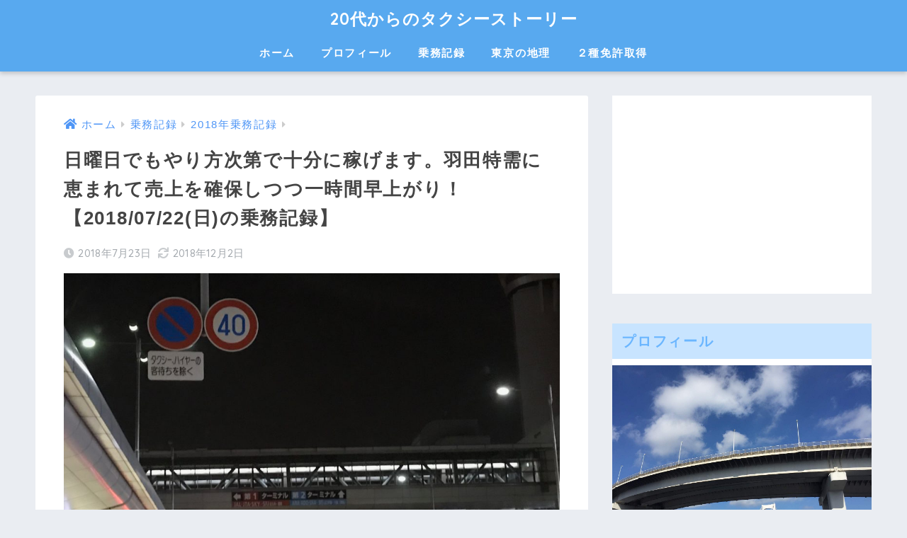

--- FILE ---
content_type: text/html; charset=UTF-8
request_url: https://taxi-story.org/post-1387
body_size: 18347
content:
<!doctype html>
<html lang="ja">
<head>
  <meta charset="utf-8">
  <meta http-equiv="X-UA-Compatible" content="IE=edge">
  <meta name="HandheldFriendly" content="True">
  <meta name="MobileOptimized" content="320">
  <meta name="viewport" content="width=device-width, initial-scale=1, viewport-fit=cover"/>
  <meta name="msapplication-TileColor" content="#6bb6ff">
  <meta name="theme-color" content="#6bb6ff">
  <link rel="pingback" href="https://taxi-story.org/xmlrpc.php">
  <title>日曜日でもやり方次第で十分に稼げます。羽田特需に恵まれて売上を確保しつつ一時間早上がり！【2018/07/22(日)の乗務記録】 | 20代からのタクシーストーリー</title>
<link rel='dns-prefetch' href='//ajax.googleapis.com' />
<link rel='dns-prefetch' href='//fonts.googleapis.com' />
<link rel='dns-prefetch' href='//use.fontawesome.com' />
<link rel='dns-prefetch' href='//s.w.org' />
<link rel="alternate" type="application/rss+xml" title="20代からのタクシーストーリー &raquo; フィード" href="https://taxi-story.org/feed" />
<link rel="alternate" type="application/rss+xml" title="20代からのタクシーストーリー &raquo; コメントフィード" href="https://taxi-story.org/comments/feed" />
		<script type="text/javascript">
			window._wpemojiSettings = {"baseUrl":"https:\/\/s.w.org\/images\/core\/emoji\/12.0.0-1\/72x72\/","ext":".png","svgUrl":"https:\/\/s.w.org\/images\/core\/emoji\/12.0.0-1\/svg\/","svgExt":".svg","source":{"concatemoji":"https:\/\/taxi-story.org\/wp-includes\/js\/wp-emoji-release.min.js"}};
			/*! This file is auto-generated */
			!function(e,a,t){var n,r,o,i=a.createElement("canvas"),p=i.getContext&&i.getContext("2d");function s(e,t){var a=String.fromCharCode;p.clearRect(0,0,i.width,i.height),p.fillText(a.apply(this,e),0,0);e=i.toDataURL();return p.clearRect(0,0,i.width,i.height),p.fillText(a.apply(this,t),0,0),e===i.toDataURL()}function c(e){var t=a.createElement("script");t.src=e,t.defer=t.type="text/javascript",a.getElementsByTagName("head")[0].appendChild(t)}for(o=Array("flag","emoji"),t.supports={everything:!0,everythingExceptFlag:!0},r=0;r<o.length;r++)t.supports[o[r]]=function(e){if(!p||!p.fillText)return!1;switch(p.textBaseline="top",p.font="600 32px Arial",e){case"flag":return s([127987,65039,8205,9895,65039],[127987,65039,8203,9895,65039])?!1:!s([55356,56826,55356,56819],[55356,56826,8203,55356,56819])&&!s([55356,57332,56128,56423,56128,56418,56128,56421,56128,56430,56128,56423,56128,56447],[55356,57332,8203,56128,56423,8203,56128,56418,8203,56128,56421,8203,56128,56430,8203,56128,56423,8203,56128,56447]);case"emoji":return!s([55357,56424,55356,57342,8205,55358,56605,8205,55357,56424,55356,57340],[55357,56424,55356,57342,8203,55358,56605,8203,55357,56424,55356,57340])}return!1}(o[r]),t.supports.everything=t.supports.everything&&t.supports[o[r]],"flag"!==o[r]&&(t.supports.everythingExceptFlag=t.supports.everythingExceptFlag&&t.supports[o[r]]);t.supports.everythingExceptFlag=t.supports.everythingExceptFlag&&!t.supports.flag,t.DOMReady=!1,t.readyCallback=function(){t.DOMReady=!0},t.supports.everything||(n=function(){t.readyCallback()},a.addEventListener?(a.addEventListener("DOMContentLoaded",n,!1),e.addEventListener("load",n,!1)):(e.attachEvent("onload",n),a.attachEvent("onreadystatechange",function(){"complete"===a.readyState&&t.readyCallback()})),(n=t.source||{}).concatemoji?c(n.concatemoji):n.wpemoji&&n.twemoji&&(c(n.twemoji),c(n.wpemoji)))}(window,document,window._wpemojiSettings);
		</script>
		<style type="text/css">
img.wp-smiley,
img.emoji {
	display: inline !important;
	border: none !important;
	box-shadow: none !important;
	height: 1em !important;
	width: 1em !important;
	margin: 0 .07em !important;
	vertical-align: -0.1em !important;
	background: none !important;
	padding: 0 !important;
}
</style>
	<link rel='stylesheet' id='sng-stylesheet-css'  href='https://taxi-story.org/wp-content/themes/sango-theme/style.css?ver2_0_3' type='text/css' media='all' />
<link rel='stylesheet' id='sng-option-css'  href='https://taxi-story.org/wp-content/themes/sango-theme/entry-option.css?ver2_0_3' type='text/css' media='all' />
<link rel='stylesheet' id='sng-googlefonts-css'  href='https://fonts.googleapis.com/css?family=Quicksand%3A500%2C700&#038;display=swap' type='text/css' media='all' />
<link rel='stylesheet' id='sng-fontawesome-css'  href='https://use.fontawesome.com/releases/v5.11.2/css/all.css' type='text/css' media='all' />
<link rel='stylesheet' id='wp-block-library-css'  href='https://taxi-story.org/wp-includes/css/dist/block-library/style.min.css' type='text/css' media='all' />
<link rel='stylesheet' id='browser-shots-frontend-css-css'  href='https://taxi-story.org/wp-content/plugins/browser-shots/dist/blocks.style.build.css' type='text/css' media='all' />
<link rel='stylesheet' id='avatar-manager-css'  href='https://taxi-story.org/wp-content/plugins/avatar-manager/assets/css/avatar-manager.min.css' type='text/css' media='all' />
<link rel='stylesheet' id='wpt-twitter-feed-css'  href='https://taxi-story.org/wp-content/plugins/wp-to-twitter/css/twitter-feed.css' type='text/css' media='all' />
<link rel='stylesheet' id='poripu-style-css'  href='https://taxi-story.org/wp-content/themes/sango-theme-poripu/poripu-style.css' type='text/css' media='all' />
<link rel='stylesheet' id='child-style-css'  href='https://taxi-story.org/wp-content/themes/sango-theme-poripu/style.css' type='text/css' media='all' />
<link rel='stylesheet' id='ofi-css'  href='https://taxi-story.org/wp-content/themes/sango-theme-poripu/library/css/ofi.css' type='text/css' media='all' />
<link rel='stylesheet' id='jquery-lazyloadxt-spinner-css-css'  href='//taxi-story.org/wp-content/plugins/a3-lazy-load/assets/css/jquery.lazyloadxt.spinner.css' type='text/css' media='all' />
<link rel='stylesheet' id='a3a3_lazy_load-css'  href='//taxi-story.org/wp-content/uploads/sass/a3_lazy_load.min.css' type='text/css' media='all' />
<link rel='https://api.w.org/' href='https://taxi-story.org/wp-json/' />
<link rel="EditURI" type="application/rsd+xml" title="RSD" href="https://taxi-story.org/xmlrpc.php?rsd" />
<link rel="canonical" href="https://taxi-story.org/post-1387" />
<link rel='shortlink' href='https://taxi-story.org/?p=1387' />
<link rel="alternate" type="application/json+oembed" href="https://taxi-story.org/wp-json/oembed/1.0/embed?url=https%3A%2F%2Ftaxi-story.org%2Fpost-1387" />
<link rel="alternate" type="text/xml+oembed" href="https://taxi-story.org/wp-json/oembed/1.0/embed?url=https%3A%2F%2Ftaxi-story.org%2Fpost-1387&#038;format=xml" />
<meta name="google-site-verification" content="dxe7ZbVNjSZNtk4i53ObhjRUTYxFyM3cdeHSrHOdZho" />
<script async src="https://pagead2.googlesyndication.com/pagead/js/adsbygoogle.js"></script>
<script>
  (adsbygoogle = window.adsbygoogle || []).push({
    google_ad_client: "ca-pub-5036396389163081",
    enable_page_level_ads: true,
    overlays: {bottom: true}
  });
</script><meta property="og:title" content="日曜日でもやり方次第で十分に稼げます。羽田特需に恵まれて売上を確保しつつ一時間早上がり！【2018/07/22(日)の乗務記録】" />
<meta property="og:description" content="2018/07/22(日)の乗務記録です。 本来であれば休日でしたが、先週月曜日に軽い熱中症にかかって欠勤してしまったので振替で出勤することに。 6連勤の折返しとなるので、無理せず税抜き7万円を超えたら早上がりする目標。 ... " />
<meta property="og:type" content="article" />
<meta property="og:url" content="https://taxi-story.org/post-1387" />
<meta property="og:image" content="https://taxi-story.org/wp-content/uploads/2018/07/2018-07-23-1-1024x768.jpg" />
<meta name="thumbnail" content="https://taxi-story.org/wp-content/uploads/2018/07/2018-07-23-1-1024x768.jpg" />
<meta property="og:site_name" content="20代からのタクシーストーリー" />
<meta name="twitter:card" content="summary_large_image" />
	<script>
	  (function(i,s,o,g,r,a,m){i['GoogleAnalyticsObject']=r;i[r]=i[r]||function(){
	  (i[r].q=i[r].q||[]).push(arguments)},i[r].l=1*new Date();a=s.createElement(o),
	  m=s.getElementsByTagName(o)[0];a.async=1;a.src=g;m.parentNode.insertBefore(a,m)
	  })(window,document,'script','//www.google-analytics.com/analytics.js','ga');
	  ga('create', 'UA-71466745-1', 'auto');
	  ga('send', 'pageview');
	</script>
	<link rel="icon" href="https://taxi-story.org/wp-content/uploads/2020/04/cropped-logo-3-32x32.png" sizes="32x32" />
<link rel="icon" href="https://taxi-story.org/wp-content/uploads/2020/04/cropped-logo-3-192x192.png" sizes="192x192" />
<link rel="apple-touch-icon" href="https://taxi-story.org/wp-content/uploads/2020/04/cropped-logo-3-180x180.png" />
<meta name="msapplication-TileImage" content="https://taxi-story.org/wp-content/uploads/2020/04/cropped-logo-3-270x270.png" />
		<style type="text/css" id="wp-custom-css">
			/*
ここに独自の CSS を追加することができます。

詳しくは上のヘルプアイコンをクリックしてください。
*/

/* Webフォント変更　Googleフォントのさわらびゴシック */
@import url(https://fonts.googleapis.com/earlyaccess/sawarabigothic.css);

body {
     font-family: 'Sawarabi Gothic', sans-serif;
     font-size: 100%;
     font-weight:350;
     letter-spacing: 0.1em;
}

/* h2カスタマイズ*/
.entry-content h2 {
    padding: .5em;
    border-left: solid 5px #ffaf58;
    background: #fffaf4;
    color: #494949;
}

/*関連記事を横幅いっぱいに*/
.linkto {
    max-width: 100%;
    width: 100%;
    margin: 1em 0 1.5em;
    padding: 10px;
    border: solid 2px #eaedf2;
    border-radius: 3px;
    background: #fff;
    color: #555;
    font-weight: bold;
}

/*ピンクの蛍光マーカー*/
.pink_line {
	background:rgba(0, 0, 0, 0) linear-gradient(transparent 60%, #FFDFEF 0%) repeat scroll 0 0;
}

/*トップページ人気記事用のウィジェット*/
.popular-posts .cardtype__article-info {
    padding-top: 0.5em;
}
.popular-posts .cardtype__link {
    padding-bottom: 10px;
}
.popular-posts.cardtype {
    display: -webkit-flex;
    display: flex;
    -webkit-flex-direction: row;
    flex-direction: row;
    -webkit-flex-wrap: wrap;
    flex-wrap: wrap;
}
.popular-posts .cardtype__article {
    width: 48%;
    margin: 0 0 25px;
}
.popular-posts .cardtype__article:nth-child(odd){
    margin-right: 4%;
}
.popular-posts .cardtype__article p {
    margin: 0; 
}
.popular-posts.cardtype h2 {
    margin: 0 5px;
    font-size: 15px;
}		</style>
		<style> a{color:#4f96f6}.main-c, .has-sango-main-color{color:#6bb6ff}.main-bc, .has-sango-main-background-color{background-color:#6bb6ff}.main-bdr, #inner-content .main-bdr{border-color:#6bb6ff}.pastel-c, .has-sango-pastel-color{color:#c8e4ff}.pastel-bc, .has-sango-pastel-background-color, #inner-content .pastel-bc{background-color:#c8e4ff}.accent-c, .has-sango-accent-color{color:#ffb36b}.accent-bc, .has-sango-accent-background-color{background-color:#ffb36b}.header, #footer-menu, .drawer__title{background-color:#58a9ef}#logo a{color:#FFF}.desktop-nav li a , .mobile-nav li a, #footer-menu a, #drawer__open, .header-search__open, .copyright, .drawer__title{color:#FFF}.drawer__title .close span, .drawer__title .close span:before{background:#FFF}.desktop-nav li:after{background:#FFF}.mobile-nav .current-menu-item{border-bottom-color:#FFF}.widgettitle{color:#6bb6ff;background-color:#c8e4ff}.footer{background-color:#e0e4eb}.footer, .footer a, .footer .widget ul li a{color:#3c3c3c}#toc_container .toc_title, .entry-content .ez-toc-title-container, #footer_menu .raised, .pagination a, .pagination span, #reply-title:before, .entry-content blockquote:before, .main-c-before li:before, .main-c-b:before{color:#6bb6ff}#searchsubmit, #toc_container .toc_title:before, .ez-toc-title-container:before, .cat-name, .pre_tag > span, .pagination .current, #submit, .withtag_list > span, .main-bc-before li:before{background-color:#6bb6ff}#toc_container, #ez-toc-container, h3, .li-mainbdr ul, .li-mainbdr ol{border-color:#6bb6ff}.search-title i, .acc-bc-before li:before{background:#ffb36b}.li-accentbdr ul, .li-accentbdr ol{border-color:#ffb36b}.pagination a:hover, .li-pastelbc ul, .li-pastelbc ol{background:#c8e4ff}body{font-size:100%}@media only screen and (min-width:481px){body{font-size:107%}}@media only screen and (min-width:1030px){body{font-size:107%}}.totop{background:#5ba9f7}.header-info a{color:#FFF;background:linear-gradient(95deg, #738bff, #85e3ec)}.fixed-menu ul{background:#FFF}.fixed-menu a{color:#a2a7ab}.fixed-menu .current-menu-item a, .fixed-menu ul li a.active{color:#6bb6ff}.post-tab{background:#FFF}.post-tab > div{color:#a7a7a7}.post-tab > div.tab-active{background:linear-gradient(45deg, #bdb9ff, #67b8ff)}body{font-family:"Helvetica", "Arial", "Hiragino Kaku Gothic ProN", "Hiragino Sans", YuGothic, "Yu Gothic", "メイリオ", Meiryo, sans-serif;}.dfont{font-family:"Quicksand","Helvetica", "Arial", "Hiragino Kaku Gothic ProN", "Hiragino Sans", YuGothic, "Yu Gothic", "メイリオ", Meiryo, sans-serif;}</style><style>
/* 吹き出し右 */
.right .sc {
    background:#78ce56; /* ふきだしの中の色 */
    border: solid 2px #78ce56; /* ふきだしの線の色 */
    color: #fff; /* 文字の色 */
}
.right .sc:before,
.right .sc:after {
    border-left-color:#78ce56;
}
/* ふきだし左 */
.sc {
    background: #eee; /* ふきだしの中の色 */
    border: solid 2px #eee; /* ふきだしの線の色 */
    color: #000; /* 文字の色 */
}
.sc:before,
.sc:after {
    border-right: 12px solid #eee; /* ふきだしの線の色 */
}
/* wppのランキングカラーをアクセントカラーに */
.my-widget.show_num li:nth-child(-n+3):before {
    background: #ffb36b;
}
/* topオススメの下線をアクセントカラーに */
div.osusume-b {
    border-bottom: solid 3px #ffb36b;
}
div.shinchaku-b {
    border-bottom: solid 3px #6bb6ff;
}
</style>
</head>
<body class="post-template-default single single-post postid-1387 single-format-standard fa5">
  <div id="container">
    <header class="header header--center">
            <div id="inner-header" class="wrap cf">
    <div id="logo" class="h1 dfont">
    <a href="https://taxi-story.org">
            20代からのタクシーストーリー    </a>
  </div>
  <div class="header-search">
      <label class="header-search__open" for="header-search-input"><i class="fas fa-search"></i></label>
    <input type="checkbox" class="header-search__input" id="header-search-input" onclick="document.querySelector('.header-search__modal .searchform__input').focus()">
  <label class="header-search__close" for="header-search-input"></label>
  <div class="header-search__modal">
    <form role="search" method="get" id="searchform" class="searchform" action="https://taxi-story.org/">
    <div>
        <input type="search" placeholder="サイト内検索" id="s" name="s" value="" />
        <button type="submit" id="searchsubmit" ><i class="fa fa-search"></i>
        </button>
    </div>
</form>  </div>
</div>  <nav class="desktop-nav clearfix"><ul id="menu-%e3%83%a1%e3%83%8b%e3%83%a5%e3%83%bc-1" class="menu"><li id="menu-item-12" class="menu-item menu-item-type-custom menu-item-object-custom menu-item-home menu-item-12"><a href="https://taxi-story.org/">ホーム</a></li>
<li id="menu-item-2242" class="menu-item menu-item-type-post_type menu-item-object-page menu-item-2242"><a href="https://taxi-story.org/profile">プロフィール</a></li>
<li id="menu-item-1199" class="menu-item menu-item-type-taxonomy menu-item-object-category current-post-ancestor current-menu-parent current-post-parent menu-item-has-children menu-item-1199"><a href="https://taxi-story.org/category/record">乗務記録</a>
<ul class="sub-menu">
	<li id="menu-item-1809" class="menu-item menu-item-type-taxonomy menu-item-object-category menu-item-1809"><a href="https://taxi-story.org/category/record/taxi-diary-2016">2016年乗務記録</a></li>
	<li id="menu-item-1811" class="menu-item menu-item-type-taxonomy menu-item-object-category menu-item-1811"><a href="https://taxi-story.org/category/record/taxi-diary-2017">2017年乗務記録</a></li>
	<li id="menu-item-1810" class="menu-item menu-item-type-taxonomy menu-item-object-category current-post-ancestor current-menu-parent current-post-parent menu-item-1810"><a href="https://taxi-story.org/category/record/taxi-diary-2018">2018年乗務記録</a></li>
	<li id="menu-item-2244" class="menu-item menu-item-type-taxonomy menu-item-object-category menu-item-2244"><a href="https://taxi-story.org/category/record/taxi-diary-2019">2019年乗務記録</a></li>
	<li id="menu-item-2245" class="menu-item menu-item-type-taxonomy menu-item-object-category menu-item-2245"><a href="https://taxi-story.org/category/record/taxi-diary-2020">2020年乗務記録</a></li>
</ul>
</li>
<li id="menu-item-1200" class="menu-item menu-item-type-taxonomy menu-item-object-category menu-item-1200"><a href="https://taxi-story.org/category/%e6%9d%b1%e4%ba%ac%e3%81%ae%e5%9c%b0%e7%90%86">東京の地理</a></li>
<li id="menu-item-1201" class="menu-item menu-item-type-taxonomy menu-item-object-category menu-item-1201"><a href="https://taxi-story.org/category/%ef%bc%92%e7%a8%ae%e5%85%8d%e8%a8%b1%e5%8f%96%e5%be%97">２種免許取得</a></li>
</ul></nav></div>
    </header>
      <div id="content">
    <div id="inner-content" class="wrap cf">
      <main id="main" class="m-all t-2of3 d-5of7 cf">
                  <article id="entry" class="cf post-1387 post type-post status-publish format-standard has-post-thumbnail category-taxi-diary-2018 category-record tag-10 tag-sunday">
            <header class="article-header entry-header">
	<nav id="breadcrumb" class="breadcrumb"><ul itemscope itemtype="http://schema.org/BreadcrumbList"><li itemprop="itemListElement" itemscope itemtype="http://schema.org/ListItem"><a href="https://taxi-story.org" itemprop="item"><span itemprop="name">ホーム</span></a><meta itemprop="position" content="1" /></li><li itemprop="itemListElement" itemscope itemtype="http://schema.org/ListItem"><a href="https://taxi-story.org/category/record" itemprop="item"><span itemprop="name">乗務記録</span></a><meta itemprop="position" content="2" /></li><li itemprop="itemListElement" itemscope itemtype="http://schema.org/ListItem"><a href="https://taxi-story.org/category/record/taxi-diary-2018" itemprop="item"><span itemprop="name">2018年乗務記録</span></a><meta itemprop="position" content="3" /></li></ul></nav>    <h1 class="entry-title single-title">日曜日でもやり方次第で十分に稼げます。羽田特需に恵まれて売上を確保しつつ一時間早上がり！【2018/07/22(日)の乗務記録】</h1>
	<p class="entry-meta vcard dfont">
	    <time class="pubdate entry-time" itemprop="datePublished" datetime="2018-07-23">2018年7月23日</time><time class="updated entry-time" itemprop="dateModified" datetime="2018-12-02">2018年12月2日</time>   
            </p>
  		    	        <p class="post-thumbnail"><img width="880" height="660" src="https://taxi-story.org/wp-content/uploads/2018/07/2018-07-23-1-1024x768.jpg" class="attachment-large size-large wp-post-image" alt="" srcset="https://taxi-story.org/wp-content/uploads/2018/07/2018-07-23-1-1024x768.jpg 1024w, https://taxi-story.org/wp-content/uploads/2018/07/2018-07-23-1-300x225.jpg 300w, https://taxi-story.org/wp-content/uploads/2018/07/2018-07-23-1-768x576.jpg 768w, https://taxi-story.org/wp-content/uploads/2018/07/2018-07-23-1.jpg 1460w" sizes="(max-width: 880px) 100vw, 880px" /></p>
    				  <!--FABボタン-->
	  	  <input type="checkbox" id="fab">
		  <label class="fab-btn accent-bc" for="fab"><i class="fa fa-share-alt"></i></label>
		  <label class="fab__close-cover" for="fab"></label>
		  <!--FABの中身-->
		  <div id="fab__contents">
			 <div class="fab__contents-main dfont">
			    <label class="close" for="fab"><span></span></label>
			    <p class="fab__contents_title">SHARE</p>
			  				  		<div class="fab__contents_img" style="background-image: url(https://taxi-story.org/wp-content/uploads/2018/07/2018-07-23-1-520x300.jpg);">
			  		</div>
			  				  	  <div class="sns-btn sns-dif">
          <ul>
        <!-- twitter -->
        <li class="tw sns-btn__item">
          <a href="https://twitter.com/share?url=https%3A%2F%2Ftaxi-story.org%2Fpost-1387&text=%E6%97%A5%E6%9B%9C%E6%97%A5%E3%81%A7%E3%82%82%E3%82%84%E3%82%8A%E6%96%B9%E6%AC%A1%E7%AC%AC%E3%81%A7%E5%8D%81%E5%88%86%E3%81%AB%E7%A8%BC%E3%81%92%E3%81%BE%E3%81%99%E3%80%82%E7%BE%BD%E7%94%B0%E7%89%B9%E9%9C%80%E3%81%AB%E6%81%B5%E3%81%BE%E3%82%8C%E3%81%A6%E5%A3%B2%E4%B8%8A%E3%82%92%E7%A2%BA%E4%BF%9D%E3%81%97%E3%81%A4%E3%81%A4%E4%B8%80%E6%99%82%E9%96%93%E6%97%A9%E4%B8%8A%E3%81%8C%E3%82%8A%EF%BC%81%E3%80%902018%2F07%2F22%28%E6%97%A5%29%E3%81%AE%E4%B9%97%E5%8B%99%E8%A8%98%E9%8C%B2%E3%80%91%EF%BD%9C20%E4%BB%A3%E3%81%8B%E3%82%89%E3%81%AE%E3%82%BF%E3%82%AF%E3%82%B7%E3%83%BC%E3%82%B9%E3%83%88%E3%83%BC%E3%83%AA%E3%83%BC" target="_blank" rel="nofollow noopener noreferrer">
            <i class="fab fa-twitter"></i>            <span class="share_txt">ツイート</span>
          </a>
                  </li>
        <!-- facebook -->
        <li class="fb sns-btn__item">
          <a href="https://www.facebook.com/share.php?u=https%3A%2F%2Ftaxi-story.org%2Fpost-1387" target="_blank" rel="nofollow noopener noreferrer">
            <i class="fab fa-facebook"></i>            <span class="share_txt">シェア</span>
          </a>
                  </li>
        <!-- はてなブックマーク -->
        <li class="hatebu sns-btn__item">
          <a href="http://b.hatena.ne.jp/add?mode=confirm&url=https%3A%2F%2Ftaxi-story.org%2Fpost-1387&title=%E6%97%A5%E6%9B%9C%E6%97%A5%E3%81%A7%E3%82%82%E3%82%84%E3%82%8A%E6%96%B9%E6%AC%A1%E7%AC%AC%E3%81%A7%E5%8D%81%E5%88%86%E3%81%AB%E7%A8%BC%E3%81%92%E3%81%BE%E3%81%99%E3%80%82%E7%BE%BD%E7%94%B0%E7%89%B9%E9%9C%80%E3%81%AB%E6%81%B5%E3%81%BE%E3%82%8C%E3%81%A6%E5%A3%B2%E4%B8%8A%E3%82%92%E7%A2%BA%E4%BF%9D%E3%81%97%E3%81%A4%E3%81%A4%E4%B8%80%E6%99%82%E9%96%93%E6%97%A9%E4%B8%8A%E3%81%8C%E3%82%8A%EF%BC%81%E3%80%902018%2F07%2F22%28%E6%97%A5%29%E3%81%AE%E4%B9%97%E5%8B%99%E8%A8%98%E9%8C%B2%E3%80%91%EF%BD%9C20%E4%BB%A3%E3%81%8B%E3%82%89%E3%81%AE%E3%82%BF%E3%82%AF%E3%82%B7%E3%83%BC%E3%82%B9%E3%83%88%E3%83%BC%E3%83%AA%E3%83%BC" target="_blank" rel="nofollow noopener noreferrer">
            <i class="fa fa-hatebu"></i>
            <span class="share_txt">はてブ</span>
          </a>
                  </li>
        <!-- LINE -->
        <li class="line sns-btn__item">
          <a href="https://social-plugins.line.me/lineit/share?url=https%3A%2F%2Ftaxi-story.org%2Fpost-1387&text=%E6%97%A5%E6%9B%9C%E6%97%A5%E3%81%A7%E3%82%82%E3%82%84%E3%82%8A%E6%96%B9%E6%AC%A1%E7%AC%AC%E3%81%A7%E5%8D%81%E5%88%86%E3%81%AB%E7%A8%BC%E3%81%92%E3%81%BE%E3%81%99%E3%80%82%E7%BE%BD%E7%94%B0%E7%89%B9%E9%9C%80%E3%81%AB%E6%81%B5%E3%81%BE%E3%82%8C%E3%81%A6%E5%A3%B2%E4%B8%8A%E3%82%92%E7%A2%BA%E4%BF%9D%E3%81%97%E3%81%A4%E3%81%A4%E4%B8%80%E6%99%82%E9%96%93%E6%97%A9%E4%B8%8A%E3%81%8C%E3%82%8A%EF%BC%81%E3%80%902018%2F07%2F22%28%E6%97%A5%29%E3%81%AE%E4%B9%97%E5%8B%99%E8%A8%98%E9%8C%B2%E3%80%91%EF%BD%9C20%E4%BB%A3%E3%81%8B%E3%82%89%E3%81%AE%E3%82%BF%E3%82%AF%E3%82%B7%E3%83%BC%E3%82%B9%E3%83%88%E3%83%BC%E3%83%AA%E3%83%BC" target="_blank" rel="nofollow noopener noreferrer">
                          <i class="fab fa-line"></i>
                        <span class="share_txt share_txt_line dfont">LINE</span>
          </a>
        </li>
        <!-- Pocket -->
        <li class="pkt sns-btn__item">
          <a href="http://getpocket.com/edit?url=https%3A%2F%2Ftaxi-story.org%2Fpost-1387&title=%E6%97%A5%E6%9B%9C%E6%97%A5%E3%81%A7%E3%82%82%E3%82%84%E3%82%8A%E6%96%B9%E6%AC%A1%E7%AC%AC%E3%81%A7%E5%8D%81%E5%88%86%E3%81%AB%E7%A8%BC%E3%81%92%E3%81%BE%E3%81%99%E3%80%82%E7%BE%BD%E7%94%B0%E7%89%B9%E9%9C%80%E3%81%AB%E6%81%B5%E3%81%BE%E3%82%8C%E3%81%A6%E5%A3%B2%E4%B8%8A%E3%82%92%E7%A2%BA%E4%BF%9D%E3%81%97%E3%81%A4%E3%81%A4%E4%B8%80%E6%99%82%E9%96%93%E6%97%A9%E4%B8%8A%E3%81%8C%E3%82%8A%EF%BC%81%E3%80%902018%2F07%2F22%28%E6%97%A5%29%E3%81%AE%E4%B9%97%E5%8B%99%E8%A8%98%E9%8C%B2%E3%80%91%EF%BD%9C20%E4%BB%A3%E3%81%8B%E3%82%89%E3%81%AE%E3%82%BF%E3%82%AF%E3%82%B7%E3%83%BC%E3%82%B9%E3%83%88%E3%83%BC%E3%83%AA%E3%83%BC" target="_blank" rel="nofollow noopener noreferrer">
            <i class="fab fa-get-pocket"></i>            <span class="share_txt">Pocket</span>
          </a>
                  </li>
      </ul>
  </div>
  		  	</div>
		  </div>
		  <div class="sns-btn">
          <ul>
        <!-- twitter -->
        <li class="tw sns-btn__item">
          <a href="https://twitter.com/share?url=https%3A%2F%2Ftaxi-story.org%2Fpost-1387&text=%E6%97%A5%E6%9B%9C%E6%97%A5%E3%81%A7%E3%82%82%E3%82%84%E3%82%8A%E6%96%B9%E6%AC%A1%E7%AC%AC%E3%81%A7%E5%8D%81%E5%88%86%E3%81%AB%E7%A8%BC%E3%81%92%E3%81%BE%E3%81%99%E3%80%82%E7%BE%BD%E7%94%B0%E7%89%B9%E9%9C%80%E3%81%AB%E6%81%B5%E3%81%BE%E3%82%8C%E3%81%A6%E5%A3%B2%E4%B8%8A%E3%82%92%E7%A2%BA%E4%BF%9D%E3%81%97%E3%81%A4%E3%81%A4%E4%B8%80%E6%99%82%E9%96%93%E6%97%A9%E4%B8%8A%E3%81%8C%E3%82%8A%EF%BC%81%E3%80%902018%2F07%2F22%28%E6%97%A5%29%E3%81%AE%E4%B9%97%E5%8B%99%E8%A8%98%E9%8C%B2%E3%80%91%EF%BD%9C20%E4%BB%A3%E3%81%8B%E3%82%89%E3%81%AE%E3%82%BF%E3%82%AF%E3%82%B7%E3%83%BC%E3%82%B9%E3%83%88%E3%83%BC%E3%83%AA%E3%83%BC" target="_blank" rel="nofollow noopener noreferrer">
            <i class="fab fa-twitter"></i>            <span class="share_txt">ツイート</span>
          </a>
                  </li>
        <!-- facebook -->
        <li class="fb sns-btn__item">
          <a href="https://www.facebook.com/share.php?u=https%3A%2F%2Ftaxi-story.org%2Fpost-1387" target="_blank" rel="nofollow noopener noreferrer">
            <i class="fab fa-facebook"></i>            <span class="share_txt">シェア</span>
          </a>
                  </li>
        <!-- はてなブックマーク -->
        <li class="hatebu sns-btn__item">
          <a href="http://b.hatena.ne.jp/add?mode=confirm&url=https%3A%2F%2Ftaxi-story.org%2Fpost-1387&title=%E6%97%A5%E6%9B%9C%E6%97%A5%E3%81%A7%E3%82%82%E3%82%84%E3%82%8A%E6%96%B9%E6%AC%A1%E7%AC%AC%E3%81%A7%E5%8D%81%E5%88%86%E3%81%AB%E7%A8%BC%E3%81%92%E3%81%BE%E3%81%99%E3%80%82%E7%BE%BD%E7%94%B0%E7%89%B9%E9%9C%80%E3%81%AB%E6%81%B5%E3%81%BE%E3%82%8C%E3%81%A6%E5%A3%B2%E4%B8%8A%E3%82%92%E7%A2%BA%E4%BF%9D%E3%81%97%E3%81%A4%E3%81%A4%E4%B8%80%E6%99%82%E9%96%93%E6%97%A9%E4%B8%8A%E3%81%8C%E3%82%8A%EF%BC%81%E3%80%902018%2F07%2F22%28%E6%97%A5%29%E3%81%AE%E4%B9%97%E5%8B%99%E8%A8%98%E9%8C%B2%E3%80%91%EF%BD%9C20%E4%BB%A3%E3%81%8B%E3%82%89%E3%81%AE%E3%82%BF%E3%82%AF%E3%82%B7%E3%83%BC%E3%82%B9%E3%83%88%E3%83%BC%E3%83%AA%E3%83%BC" target="_blank" rel="nofollow noopener noreferrer">
            <i class="fa fa-hatebu"></i>
            <span class="share_txt">はてブ</span>
          </a>
                  </li>
        <!-- LINE -->
        <li class="line sns-btn__item">
          <a href="https://social-plugins.line.me/lineit/share?url=https%3A%2F%2Ftaxi-story.org%2Fpost-1387&text=%E6%97%A5%E6%9B%9C%E6%97%A5%E3%81%A7%E3%82%82%E3%82%84%E3%82%8A%E6%96%B9%E6%AC%A1%E7%AC%AC%E3%81%A7%E5%8D%81%E5%88%86%E3%81%AB%E7%A8%BC%E3%81%92%E3%81%BE%E3%81%99%E3%80%82%E7%BE%BD%E7%94%B0%E7%89%B9%E9%9C%80%E3%81%AB%E6%81%B5%E3%81%BE%E3%82%8C%E3%81%A6%E5%A3%B2%E4%B8%8A%E3%82%92%E7%A2%BA%E4%BF%9D%E3%81%97%E3%81%A4%E3%81%A4%E4%B8%80%E6%99%82%E9%96%93%E6%97%A9%E4%B8%8A%E3%81%8C%E3%82%8A%EF%BC%81%E3%80%902018%2F07%2F22%28%E6%97%A5%29%E3%81%AE%E4%B9%97%E5%8B%99%E8%A8%98%E9%8C%B2%E3%80%91%EF%BD%9C20%E4%BB%A3%E3%81%8B%E3%82%89%E3%81%AE%E3%82%BF%E3%82%AF%E3%82%B7%E3%83%BC%E3%82%B9%E3%83%88%E3%83%BC%E3%83%AA%E3%83%BC" target="_blank" rel="nofollow noopener noreferrer">
                          <i class="fab fa-line"></i>
                        <span class="share_txt share_txt_line dfont">LINE</span>
          </a>
        </li>
        <!-- Pocket -->
        <li class="pkt sns-btn__item">
          <a href="http://getpocket.com/edit?url=https%3A%2F%2Ftaxi-story.org%2Fpost-1387&title=%E6%97%A5%E6%9B%9C%E6%97%A5%E3%81%A7%E3%82%82%E3%82%84%E3%82%8A%E6%96%B9%E6%AC%A1%E7%AC%AC%E3%81%A7%E5%8D%81%E5%88%86%E3%81%AB%E7%A8%BC%E3%81%92%E3%81%BE%E3%81%99%E3%80%82%E7%BE%BD%E7%94%B0%E7%89%B9%E9%9C%80%E3%81%AB%E6%81%B5%E3%81%BE%E3%82%8C%E3%81%A6%E5%A3%B2%E4%B8%8A%E3%82%92%E7%A2%BA%E4%BF%9D%E3%81%97%E3%81%A4%E3%81%A4%E4%B8%80%E6%99%82%E9%96%93%E6%97%A9%E4%B8%8A%E3%81%8C%E3%82%8A%EF%BC%81%E3%80%902018%2F07%2F22%28%E6%97%A5%29%E3%81%AE%E4%B9%97%E5%8B%99%E8%A8%98%E9%8C%B2%E3%80%91%EF%BD%9C20%E4%BB%A3%E3%81%8B%E3%82%89%E3%81%AE%E3%82%BF%E3%82%AF%E3%82%B7%E3%83%BC%E3%82%B9%E3%83%88%E3%83%BC%E3%83%AA%E3%83%BC" target="_blank" rel="nofollow noopener noreferrer">
            <i class="fab fa-get-pocket"></i>            <span class="share_txt">Pocket</span>
          </a>
                  </li>
      </ul>
  </div>
  </header><section class="entry-content cf">
  <div class="widget_text sponsored"><div class="textwidget custom-html-widget"><script async src="//pagead2.googlesyndication.com/pagead/js/adsbygoogle.js"></script>
<!-- taxi_コンテンツ上部_pc -->
<ins class="adsbygoogle"
     style="display:inline-block;width:728px;height:90px"
     data-ad-client="ca-pub-5036396389163081"
     data-ad-slot="8925234223"></ins>
<script>
(adsbygoogle = window.adsbygoogle || []).push({});
</script>

</div></div><p>
2018/07/22(日)の乗務記録です。<br />
<br />
<br />
本来であれば休日でしたが、先週月曜日に軽い熱中症にかかって欠勤してしまったので振替で出勤することに。<br />
<br />
<br />
6連勤の折返しとなるので、無理せず税抜き7万円を超えたら早上がりする目標。<br />
<br />
<br />
11時出庫でどこまで早上がりできるか勝負！<br />
<br />
<br />
結果は羽田特需に恵まれて一時間早上がりすることができました！<br />
<br />
<br />
振り返ってみましょう。<br />
<span id="more-1387"></span><br />
<div class="widget_text sponsored"><p class="ads-title dfont">スポンサードリンク</p><div class="textwidget custom-html-widget"><!--ここからPC用の広告-->
<script async src="//pagead2.googlesyndication.com/pagead/js/adsbygoogle.js"></script>
<!-- taxi_more_pc -->
<ins class="adsbygoogle"
     style="display:block"
     data-ad-client="ca-pub-5036396389163081"
     data-ad-slot="1552627775"
     data-ad-format="rectangle"></ins>
<script>
(adsbygoogle = window.adsbygoogle || []).push({});
</script>

<!--ここからスマホ用の広告-->
</div></div><h2>日曜日でもやり方次第で十分に稼げます。羽田特需に恵まれて売上を確保しつつ一時間早上がり！</h2>
久々の日曜日乗務は11時出庫。<br />
<br />
<br />
会社近くでショート4本こなして、<br />
<br />
<br />
<font color="red"><u>西五反田〜東品川イマジカ（即時配車）2,480円</u></font><br />
<br />
<iframe class="lazy lazy-hidden"  data-lazy-type="iframe" data-src="https://www.google.com/maps/embed?pb=!1m18!1m12!1m3!1d2989.5631251417212!2d139.74704762311217!3d35.614099245737286!2m3!1f0!2f0!3f0!3m2!1i1024!2i768!4f13.1!3m3!1m2!1s0x0%3A0x7c71f0d662b3dea0!2z44Kk44Oe44K444KrIOWTgeW3neODl-ODreODgOOCr-OCt-ODp-ODs-OCu-ODs-OCv-ODvA!5e0!3m2!1sja!2sjp!4v1532316835634" width="800" height="600" frameborder="0" style="border:0" allowfullscreen></iframe><noscript><iframe src="https://www.google.com/maps/embed?pb=!1m18!1m12!1m3!1d2989.5631251417212!2d139.74704762311217!3d35.614099245737286!2m3!1f0!2f0!3f0!3m2!1i1024!2i768!4f13.1!3m3!1m2!1s0x0%3A0x7c71f0d662b3dea0!2z44Kk44Oe44K444KrIOWTgeW3neODl-ODreODgOOCr-OCt-ODp-ODs-OCu-ODs-OCv-ODvA!5e0!3m2!1sja!2sjp!4v1532316835634" width="800" height="600" frameborder="0" style="border:0" allowfullscreen></iframe></noscript><br />
<br />
<br />
＊送り先に「台場フジテレビ」と書いてたのに違う場所でした(^_^;)<br />
<br />
<br />
<font color="red"><u>西品川２〜東五反田（即時配車）</u></font><br />
<br />
<font color="red"><u>港区三田５〜一番町（即時配車）2,480円</u></font><br />
<br />
<br />
<font color="red"><u>青山１〜柿の木坂 3,210円</u></font><br />
<br />
<font color="red"><u>碑文谷〜世田谷公園</u></font><br />
<br />
<font color="red"><u>世田谷公園〜新町１・雪うさぎ</u></font><br />
<br />
<iframe class="lazy lazy-hidden"  data-lazy-type="iframe" data-src="https://www.google.com/maps/embed?pb=!1m18!1m12!1m3!1d3242.8813355839143!2d139.65101205128295!3d35.63065178010905!2m3!1f0!2f0!3f0!3m2!1i1024!2i768!4f13.1!3m3!1m2!1s0x6018f4888eae23dd%3A0xc671428c75f71228!2z6Zuq44GG44GV44GO!5e0!3m2!1sja!2sjp!4v1532316957405" width="800" height="600" frameborder="0" style="border:0" allowfullscreen></iframe><noscript><iframe src="https://www.google.com/maps/embed?pb=!1m18!1m12!1m3!1d3242.8813355839143!2d139.65101205128295!3d35.63065178010905!2m3!1f0!2f0!3f0!3m2!1i1024!2i768!4f13.1!3m3!1m2!1s0x6018f4888eae23dd%3A0xc671428c75f71228!2z6Zuq44GG44GV44GO!5e0!3m2!1sja!2sjp!4v1532316957405" width="800" height="600" frameborder="0" style="border:0" allowfullscreen></iframe></noscript><br />
<br />
かき氷でめちゃくちゃ有名なお店です。<br />
<br />
<br />
<font color="red"><u>駒沢〜青葉台１</u></font><br />
<br />
<br />
<font color="red"><u>14:22-15:08 中目黒で休憩<br />
16560円 11回<br />
56.8km</u></font><br />
<br />
<br />
<font color="red"><u>中目黒〜KKRホテル中目黒</u></font><br />
<br />
<font color="red"><u>青葉台１〜下馬１</u></font><br />
<br />
<font color="red"><u>三宿〜八重洲口（渋谷→霞が関）3,850円</u></font><br />
<br />
<br />
<font color="red"><u>有楽町ビックカメラ〜歌舞伎座</u></font><br />
<br />
<font color="red"><u>汐留〜神谷町</u></font><br />
<br />
<font color="red"><u>神谷町〜東京タワー</u></font><br />
<br />
<font color="red"><u>飯倉〜マリオットホテル</u></font><br />
<br />
<font color="red"><u>北品川５〜品川高輪口（即時配車）</u></font><br />
<br />
<font color="red"><u>高輪〜五反田</u></font><br />
<br />
<font color="red"><u>高輪台〜白金台</u></font><br />
<br />
<font color="red"><u>恵比寿１〜広尾</u></font><br />
<br />
<font color="red"><u>広尾〜信濃町駅</u></font><br />
<br />
<br />
＊このあたりから空車が目立ってちょっと苦しい展開へ。<br />
<br />
<br />
<font color="red"><u>南青山5〜六本木ヒルズ</u></font><br />
<br />
<font color="red"><u>広尾〜目黒</u></font><br />
<br />
<font color="red"><u>目黒乗り場〜白金６</u></font><br />
<br />
<font color="red"><u>白金６〜恵比寿東</u></font><br />
<br />
<font color="red"><u>恵比寿〜代官山</u></font><br />
<br />
<br />
＊流しで乗せられなくなってきたので恵比寿の乗り場へ。<br />
<br />
<br />
<font color="red"><u>恵比寿西口乗り場〜神宮球場</u></font><br />
<br />
<font color="red"><u>神宮前２〜代々木上原</u></font><br />
<br />
<font color="red"><u>代々木上原〜野沢１</u></font><br />
<br />
<br />
＊田園都市線人身事故の一報が。<br />
すぐ近くにいたので急いで三軒茶屋へ。<br />
<br />
<br />
<font color="red"><u>三軒茶屋〜自由が丘駅 2,010円</u></font><br />
<br />
<font color="red"><u>自由が丘駅乗り場〜柿の木坂</u></font><br />
<br />
<font color="red"><u>柿の木坂〜学芸大学</u></font><br />
<br />
<font color="red"><u>学芸大学〜三宿</u></font><br />
<br />
<br />
＊三宿到着時点で運転再開。<br />
<br />
三軒茶屋向かうも空振りだったので夜休憩へ(^_^;)<br />
<br />
<br />
<font color="red"><u>20:40-22:05 三宿で休憩<br />
42550円  24回<br />
146.5km</u></font><br />
<br />
<br />
日曜夜はとにかくローカル営業に徹します！<br />
<br />
<br />
<font color="red"><u>三軒茶屋〜新町</u></font><br />
<br />
<font color="red"><u>駒沢大学駅〜三軒茶屋</u></font><br />
<br />
<font color="red"><u>三軒茶屋〜代沢</u></font><br />
<br />
<font color="red"><u>下北沢〜三軒茶屋</u></font><br />
<br />
<font color="red"><u>三軒茶屋〜代沢</u></font><br />
<br />
<font color="red"><u>下北沢〜代沢</u></font><br />
<br />
<font color="red"><u>下北沢〜若林踏切</u></font><br />
<br />
<font color="red"><u>三軒茶屋〜松原6</u></font><br />
<br />
<font color="red"><u>梅ヶ丘〜代沢</u></font><br />
<br />
<font color="red"><u>代沢〜三軒茶屋</u></font><br />
<br />
<font color="red"><u>三軒茶屋〜笹塚</u></font><br />
<br />
<br />
＊ここでようやく0時超え。<br />
<br />
２時間で11回営業、11,310円で1時間あたり5,655円とローカル営業でもやり方次第で十分稼げます(*^^*)<br />
<br />
空車タクシーだらけな状態である渋谷・新宿で営業するよりはるかに効率いい！<br />
<br />
<br />
<font color="red"><u>三軒茶屋〜経堂</u></font><br />
<br />
<br />
＊経堂の乗り場につけます。３台目ですぐ実車はなんと六本木！<br />
<br />
<br />
<font color="red"><u>経堂乗り場〜赤堤〜六本木 4,890円</u></font><br />
<br />
<br />
＊六本木に進行中、<font color="red">羽田空港到着便遅延で第二乗り場客列多数</font>の一報が！！<br />
<br />
六本木に到着時点で一報から10分以上経ってたので迷いましたが、六本木では乗せられる雰囲気がまったくなかったのでギャンブルで進行することに。<br />
<br />
<br />
芝公園から自腹高速で羽田へ。<br />
<br />
約20分ほどで到着。<br />
<br />
<a href="https://taxi-story.org/wp-content/uploads/2018/07/2018-07-23-1.jpg"><img src="//taxi-story.org/wp-content/plugins/a3-lazy-load/assets/images/lazy_placeholder.gif" data-lazy-type="image" data-src="https://taxi-story.org/wp-content/uploads/2018/07/2018-07-23-1.jpg" alt="" width="1460" height="1095" class="lazy lazy-hidden aligncenter size-full wp-image-1388" srcset="" data-srcset="https://taxi-story.org/wp-content/uploads/2018/07/2018-07-23-1.jpg 1460w, https://taxi-story.org/wp-content/uploads/2018/07/2018-07-23-1-300x225.jpg 300w, https://taxi-story.org/wp-content/uploads/2018/07/2018-07-23-1-768x576.jpg 768w, https://taxi-story.org/wp-content/uploads/2018/07/2018-07-23-1-1024x768.jpg 1024w" sizes="(max-width: 1460px) 100vw, 1460px" /><noscript><img src="https://taxi-story.org/wp-content/uploads/2018/07/2018-07-23-1.jpg" alt="" width="1460" height="1095" class="aligncenter size-full wp-image-1388" srcset="https://taxi-story.org/wp-content/uploads/2018/07/2018-07-23-1.jpg 1460w, https://taxi-story.org/wp-content/uploads/2018/07/2018-07-23-1-300x225.jpg 300w, https://taxi-story.org/wp-content/uploads/2018/07/2018-07-23-1-768x576.jpg 768w, https://taxi-story.org/wp-content/uploads/2018/07/2018-07-23-1-1024x768.jpg 1024w" sizes="(max-width: 1460px) 100vw, 1460px" /></noscript></a><br />
<br />
到着時点で客列は10組ほどまで少なくなっており、ギリギリセーフ！<br />
<br />
お乗せしたお客様が西川口駅へ！一か八かのギャンブル成功！！<br />
<br />
<br />
<font color="red"><u>羽田第二乗り場〜西川口駅（空港中央→板橋本町）14,870円</u></font><br />
<br />
<a href="https://taxi-story.org/wp-content/uploads/2018/07/2018-07-23-2.jpg"><img src="//taxi-story.org/wp-content/plugins/a3-lazy-load/assets/images/lazy_placeholder.gif" data-lazy-type="image" data-src="https://taxi-story.org/wp-content/uploads/2018/07/2018-07-23-2.jpg" alt="" width="1460" height="1095" class="lazy lazy-hidden aligncenter size-full wp-image-1389" srcset="" data-srcset="https://taxi-story.org/wp-content/uploads/2018/07/2018-07-23-2.jpg 1460w, https://taxi-story.org/wp-content/uploads/2018/07/2018-07-23-2-300x225.jpg 300w, https://taxi-story.org/wp-content/uploads/2018/07/2018-07-23-2-768x576.jpg 768w, https://taxi-story.org/wp-content/uploads/2018/07/2018-07-23-2-1024x768.jpg 1024w" sizes="(max-width: 1460px) 100vw, 1460px" /><noscript><img src="https://taxi-story.org/wp-content/uploads/2018/07/2018-07-23-2.jpg" alt="" width="1460" height="1095" class="aligncenter size-full wp-image-1389" srcset="https://taxi-story.org/wp-content/uploads/2018/07/2018-07-23-2.jpg 1460w, https://taxi-story.org/wp-content/uploads/2018/07/2018-07-23-2-300x225.jpg 300w, https://taxi-story.org/wp-content/uploads/2018/07/2018-07-23-2-768x576.jpg 768w, https://taxi-story.org/wp-content/uploads/2018/07/2018-07-23-2-1024x768.jpg 1024w" sizes="(max-width: 1460px) 100vw, 1460px" /></noscript></a><br />
<br />
埼玉県なので定額運賃適用外。<br />
<br />
メーター運賃フルに出て最高の展開でした。<br />
<br />
志村PAで小休憩して中野長者橋から営業再開。<br />
<br />
<br />
初台でお乗せしたお客様が高速利用で用賀へ！<br />
<br />
<br />
<font color="red"><u>初台〜用賀（初台南→用賀）5,050円</u></font><br />
<br />
<br />
＊所要13分で5,050円上乗せ。めちゃくちゃ効率いい！<br />
<br />
246を流しつつ三軒茶屋方面に向かいます。<br />
<br />
<br />
駒沢の交差点で反対側から渡ってきたお客様と運良く鉢合わせ！<br />
<br />
これが江東区の北砂へ！<br />
<br />
<br />
<font color="red"><u>駒沢〜江東区北砂（三軒茶屋→霞が関）8,330円</u></font><br />
<br />
＊安く速くのルート希望だったので霞が関まで高速利用。<br />
<br />
所要35分で8,330円の上乗せ。<br />
<br />
<br />
時間はちょうど４時。税抜き8万達成したので帰ろうと思ったら30分後の予約配車が。<br />
<br />
実車で中に戻れると思い取ってみましたが、逆方向の葛西駅3,130円でした(^_^;)<br />
<br />
<br />
葛西から会社負担高速で帰庫。<br />
<br />
ラストの30分待機はもったいなかったが、売上を確保しつつ通常営業より１時間早く帰庫することができました(*^^*)<br />
<h2>まとめ</h2><fieldset><legend>まとめ</legend>・営業回数　52回<br />
・税込み売上　91,740円<br />
・税抜き売上　84,950円<br />
・走行距離　343km<br />
・実車率　60.06%<br />
</fieldset><br />
<br />
<a href="https://taxi-story.org/wp-content/uploads/2018/07/2018-07-23-4.jpg"><img src="//taxi-story.org/wp-content/plugins/a3-lazy-load/assets/images/lazy_placeholder.gif" data-lazy-type="image" data-src="https://taxi-story.org/wp-content/uploads/2018/07/2018-07-23-4.jpg" alt="" width="1460" height="1095" class="lazy lazy-hidden aligncenter size-full wp-image-1390" srcset="" data-srcset="https://taxi-story.org/wp-content/uploads/2018/07/2018-07-23-4.jpg 1460w, https://taxi-story.org/wp-content/uploads/2018/07/2018-07-23-4-300x225.jpg 300w, https://taxi-story.org/wp-content/uploads/2018/07/2018-07-23-4-768x576.jpg 768w, https://taxi-story.org/wp-content/uploads/2018/07/2018-07-23-4-1024x768.jpg 1024w" sizes="(max-width: 1460px) 100vw, 1460px" /><noscript><img src="https://taxi-story.org/wp-content/uploads/2018/07/2018-07-23-4.jpg" alt="" width="1460" height="1095" class="aligncenter size-full wp-image-1390" srcset="https://taxi-story.org/wp-content/uploads/2018/07/2018-07-23-4.jpg 1460w, https://taxi-story.org/wp-content/uploads/2018/07/2018-07-23-4-300x225.jpg 300w, https://taxi-story.org/wp-content/uploads/2018/07/2018-07-23-4-768x576.jpg 768w, https://taxi-story.org/wp-content/uploads/2018/07/2018-07-23-4-1024x768.jpg 1024w" sizes="(max-width: 1460px) 100vw, 1460px" /></noscript></a><br />
<br />
日曜日にここまでできたらかなり上出来！！<br />
<br />
羽田特需から一気に売上を伸ばすことができた理想的な１日でした。<br />
<br />
やり方次第では日曜日でも十分稼げますね(*^^*)<br />
<br />
<br />
次回の乗務は24日火曜日となります。<br />
<br />
猛暑の中、久々の６連勤なので体調管理には気をつけます(^_^;)<br />
<br />
<br />
最後まで読んでいただき、ありがとうございました。</p>
<div class="widget_text sponsored dfont"><p class="ads-title">スポンサードリンク</p><div class="textwidget custom-html-widget"><script async src="//pagead2.googlesyndication.com/pagead/js/adsbygoogle.js"></script>
<!-- taxi_記事下_PC -->
<ins class="adsbygoogle"
     style="display:block"
     data-ad-client="ca-pub-5036396389163081"
     data-ad-slot="8566141570"
     data-ad-format="rectangle"></ins>
<script>
(adsbygoogle = window.adsbygoogle || []).push({});
</script></div></div></section><footer class="article-footer">
  <aside>
    <div class="footer-contents">
        <div class="sns-btn">
    <span class="sns-btn__title dfont">SHARE</span>      <ul>
        <!-- twitter -->
        <li class="tw sns-btn__item">
          <a href="https://twitter.com/share?url=https%3A%2F%2Ftaxi-story.org%2Fpost-1387&text=%E6%97%A5%E6%9B%9C%E6%97%A5%E3%81%A7%E3%82%82%E3%82%84%E3%82%8A%E6%96%B9%E6%AC%A1%E7%AC%AC%E3%81%A7%E5%8D%81%E5%88%86%E3%81%AB%E7%A8%BC%E3%81%92%E3%81%BE%E3%81%99%E3%80%82%E7%BE%BD%E7%94%B0%E7%89%B9%E9%9C%80%E3%81%AB%E6%81%B5%E3%81%BE%E3%82%8C%E3%81%A6%E5%A3%B2%E4%B8%8A%E3%82%92%E7%A2%BA%E4%BF%9D%E3%81%97%E3%81%A4%E3%81%A4%E4%B8%80%E6%99%82%E9%96%93%E6%97%A9%E4%B8%8A%E3%81%8C%E3%82%8A%EF%BC%81%E3%80%902018%2F07%2F22%28%E6%97%A5%29%E3%81%AE%E4%B9%97%E5%8B%99%E8%A8%98%E9%8C%B2%E3%80%91%EF%BD%9C20%E4%BB%A3%E3%81%8B%E3%82%89%E3%81%AE%E3%82%BF%E3%82%AF%E3%82%B7%E3%83%BC%E3%82%B9%E3%83%88%E3%83%BC%E3%83%AA%E3%83%BC" target="_blank" rel="nofollow noopener noreferrer">
            <i class="fab fa-twitter"></i>            <span class="share_txt">ツイート</span>
          </a>
                  </li>
        <!-- facebook -->
        <li class="fb sns-btn__item">
          <a href="https://www.facebook.com/share.php?u=https%3A%2F%2Ftaxi-story.org%2Fpost-1387" target="_blank" rel="nofollow noopener noreferrer">
            <i class="fab fa-facebook"></i>            <span class="share_txt">シェア</span>
          </a>
                  </li>
        <!-- はてなブックマーク -->
        <li class="hatebu sns-btn__item">
          <a href="http://b.hatena.ne.jp/add?mode=confirm&url=https%3A%2F%2Ftaxi-story.org%2Fpost-1387&title=%E6%97%A5%E6%9B%9C%E6%97%A5%E3%81%A7%E3%82%82%E3%82%84%E3%82%8A%E6%96%B9%E6%AC%A1%E7%AC%AC%E3%81%A7%E5%8D%81%E5%88%86%E3%81%AB%E7%A8%BC%E3%81%92%E3%81%BE%E3%81%99%E3%80%82%E7%BE%BD%E7%94%B0%E7%89%B9%E9%9C%80%E3%81%AB%E6%81%B5%E3%81%BE%E3%82%8C%E3%81%A6%E5%A3%B2%E4%B8%8A%E3%82%92%E7%A2%BA%E4%BF%9D%E3%81%97%E3%81%A4%E3%81%A4%E4%B8%80%E6%99%82%E9%96%93%E6%97%A9%E4%B8%8A%E3%81%8C%E3%82%8A%EF%BC%81%E3%80%902018%2F07%2F22%28%E6%97%A5%29%E3%81%AE%E4%B9%97%E5%8B%99%E8%A8%98%E9%8C%B2%E3%80%91%EF%BD%9C20%E4%BB%A3%E3%81%8B%E3%82%89%E3%81%AE%E3%82%BF%E3%82%AF%E3%82%B7%E3%83%BC%E3%82%B9%E3%83%88%E3%83%BC%E3%83%AA%E3%83%BC" target="_blank" rel="nofollow noopener noreferrer">
            <i class="fa fa-hatebu"></i>
            <span class="share_txt">はてブ</span>
          </a>
                  </li>
        <!-- LINE -->
        <li class="line sns-btn__item">
          <a href="https://social-plugins.line.me/lineit/share?url=https%3A%2F%2Ftaxi-story.org%2Fpost-1387&text=%E6%97%A5%E6%9B%9C%E6%97%A5%E3%81%A7%E3%82%82%E3%82%84%E3%82%8A%E6%96%B9%E6%AC%A1%E7%AC%AC%E3%81%A7%E5%8D%81%E5%88%86%E3%81%AB%E7%A8%BC%E3%81%92%E3%81%BE%E3%81%99%E3%80%82%E7%BE%BD%E7%94%B0%E7%89%B9%E9%9C%80%E3%81%AB%E6%81%B5%E3%81%BE%E3%82%8C%E3%81%A6%E5%A3%B2%E4%B8%8A%E3%82%92%E7%A2%BA%E4%BF%9D%E3%81%97%E3%81%A4%E3%81%A4%E4%B8%80%E6%99%82%E9%96%93%E6%97%A9%E4%B8%8A%E3%81%8C%E3%82%8A%EF%BC%81%E3%80%902018%2F07%2F22%28%E6%97%A5%29%E3%81%AE%E4%B9%97%E5%8B%99%E8%A8%98%E9%8C%B2%E3%80%91%EF%BD%9C20%E4%BB%A3%E3%81%8B%E3%82%89%E3%81%AE%E3%82%BF%E3%82%AF%E3%82%B7%E3%83%BC%E3%82%B9%E3%83%88%E3%83%BC%E3%83%AA%E3%83%BC" target="_blank" rel="nofollow noopener noreferrer">
                          <i class="fab fa-line"></i>
                        <span class="share_txt share_txt_line dfont">LINE</span>
          </a>
        </li>
        <!-- Pocket -->
        <li class="pkt sns-btn__item">
          <a href="http://getpocket.com/edit?url=https%3A%2F%2Ftaxi-story.org%2Fpost-1387&title=%E6%97%A5%E6%9B%9C%E6%97%A5%E3%81%A7%E3%82%82%E3%82%84%E3%82%8A%E6%96%B9%E6%AC%A1%E7%AC%AC%E3%81%A7%E5%8D%81%E5%88%86%E3%81%AB%E7%A8%BC%E3%81%92%E3%81%BE%E3%81%99%E3%80%82%E7%BE%BD%E7%94%B0%E7%89%B9%E9%9C%80%E3%81%AB%E6%81%B5%E3%81%BE%E3%82%8C%E3%81%A6%E5%A3%B2%E4%B8%8A%E3%82%92%E7%A2%BA%E4%BF%9D%E3%81%97%E3%81%A4%E3%81%A4%E4%B8%80%E6%99%82%E9%96%93%E6%97%A9%E4%B8%8A%E3%81%8C%E3%82%8A%EF%BC%81%E3%80%902018%2F07%2F22%28%E6%97%A5%29%E3%81%AE%E4%B9%97%E5%8B%99%E8%A8%98%E9%8C%B2%E3%80%91%EF%BD%9C20%E4%BB%A3%E3%81%8B%E3%82%89%E3%81%AE%E3%82%BF%E3%82%AF%E3%82%B7%E3%83%BC%E3%82%B9%E3%83%88%E3%83%BC%E3%83%AA%E3%83%BC" target="_blank" rel="nofollow noopener noreferrer">
            <i class="fab fa-get-pocket"></i>            <span class="share_txt">Pocket</span>
          </a>
                  </li>
      </ul>
  </div>
              <div class="footer-meta dfont">
                  <p class="footer-meta_title">CATEGORY :</p>
          <ul class="post-categories">
	<li><a href="https://taxi-story.org/category/record/taxi-diary-2018" rel="category tag">2018年乗務記録</a></li>
	<li><a href="https://taxi-story.org/category/record" rel="category tag">乗務記録</a></li></ul>                          <div class="meta-tag">
            <p class="footer-meta_title">TAGS :</p>
            <ul><li><a href="https://taxi-story.org/tag/%e4%b9%97%e5%8b%99%e8%a8%98%e9%8c%b2" rel="tag">乗務記録</a></li><li><a href="https://taxi-story.org/tag/sunday" rel="tag">日曜日の乗務記録</a></li></ul>          </div>
              </div>
                  <div id="related_ads" class="widget_text related_ads"><h3 class="h-undeline related_title">あわせて読みたい記事</h3><div class="textwidget custom-html-widget"><!--ここからPC用の広告-->
<script async src="https://pagead2.googlesyndication.com/pagead/js/adsbygoogle.js"></script>
<ins class="adsbygoogle"
     style="display:block"
     data-ad-format="autorelaxed"
     data-ad-client="ca-pub-5036396389163081"
     data-ad-slot="6817251994"></ins>
<script>
     (adsbygoogle = window.adsbygoogle || []).push({});
</script>
<!--ここからスマホ用の広告-->
</div></div>          </div>
    	  <div class="author-info pastel-bc">
	    <div class="author-info__inner">
	      <div class="tb">
	        <div class="tb-left">
	        <div class="author_label">
	          <span>この記事を書いた人</span>
	        </div>
          <div class="author_img"><img alt="" class="lazy lazy-hidden avatar avatar-100 photo avatar-default" height="100" src="//taxi-story.org/wp-content/plugins/a3-lazy-load/assets/images/lazy_placeholder.gif" data-lazy-type="image" data-src="https://taxi-story.org/wp-content/uploads/2017/12/f-mRiKJo_400x400-100x100.jpg" width="100"><noscript><img alt="" class="avatar avatar-100 photo avatar-default" height="100" src="https://taxi-story.org/wp-content/uploads/2017/12/f-mRiKJo_400x400-100x100.jpg" width="100"></noscript></div>
	          <dl class="aut">
              <dt>
                <a class="dfont" href="https://taxi-story.org/author/butti15">
                  <span>ぶっちー</span>
                </a>
              </dt>
              <dd></dd>
	          </dl>
	        </div>
          <div class="tb-right">
            <p>2016年の１月より、東京２３区＋武蔵野三鷹区域でタクシードライバーをやっています。
主な出没場所は港区・中央区・千代田区の都心３区に渋谷区・目黒区などの城南地域ですが、行った先営業を心がけています。
2017年の平均売上は税込み82,181円、税抜き76,105円
2018年の平均売上は税込み82,205円、税抜き76,122円（2018/07/17現在）
無事故無違反を第一にしっかり休憩を取りつつ、無理なく稼げるように日々研究中です。

<a href="https://taxi-story.org/profile">詳しいプロフィールはこちら</a></p>
            <div class="follow_btn dfont">
                              <a class="Twitter" href="https://twitter.com/butti_taxi_blog" target="_blank" rel="nofollow noopener noreferrer">Twitter</a>
                            <a class="Facebook" href="https://www.facebook.com/20sTaxi/" target="_blank" rel="nofollow noopener noreferrer">Facebook</a>
                            <a class="Feedly" href="https://taxi-story.org/feed" target="_blank" rel="nofollow noopener noreferrer">Feedly</a>
                      </div>
          </div>
	      </div>
	    </div>
	  </div>
	  </aside>
</footer>
  	<div id="respond" class="comment-respond">
		<h3 id="reply-title" class="comment-reply-title">コメントを残す <small><a rel="nofollow" id="cancel-comment-reply-link" href="/post-1387#respond" style="display:none;">コメントをキャンセル</a></small></h3><form action="https://taxi-story.org/wp-comments-post.php" method="post" id="commentform" class="comment-form" novalidate><p class="comment-notes"><span id="email-notes">メールアドレスが公開されることはありません。</span> <span class="required">*</span> が付いている欄は必須項目です</p><p class="comment-form-comment"><label for="comment">コメント</label> <textarea id="comment" name="comment" cols="45" rows="8" maxlength="65525" required="required"></textarea></p><p class="comment-form-author"><label for="author">名前 <span class="required">*</span></label> <input id="author" name="author" type="text" value="" size="30" maxlength="245" required='required' /></p>
<p class="comment-form-email"><label for="email">メール <span class="required">*</span></label> <input id="email" name="email" type="email" value="" size="30" maxlength="100" aria-describedby="email-notes" required='required' /></p>
<p class="comment-form-url"><label for="url">サイト</label> <input id="url" name="url" type="url" value="" size="30" maxlength="200" /></p>
<p class="form-submit"><input name="submit" type="submit" id="submit" class="submit" value="コメントを送信" /> <input type='hidden' name='comment_post_ID' value='1387' id='comment_post_ID' />
<input type='hidden' name='comment_parent' id='comment_parent' value='0' />
</p><p style="display: none;"><input type="hidden" id="akismet_comment_nonce" name="akismet_comment_nonce" value="25c03e5826" /></p><p style="display: none;"><input type="hidden" id="ak_js" name="ak_js" value="37"/></p></form>	</div><!-- #respond -->
	<script type="application/ld+json">{"@context":"http://schema.org","@type":"Article","mainEntityOfPage":"https://taxi-story.org/post-1387","headline":"日曜日でもやり方次第で十分に稼げます。羽田特需に恵まれて売上を確保しつつ一時間早上がり！【2018/07/22(日)の乗務記録】","image":{"@type":"ImageObject","url":"https://taxi-story.org/wp-content/uploads/2018/07/2018-07-23-1.jpg","width":1460,"height":1095},"datePublished":"2018-07-23T13:09:27+0900","dateModified":"2018-12-02T09:45:43+0900","author":{"@type":"Person","name":"ぶっちー"},"publisher":{"@type":"Organization","name":"","logo":{"@type":"ImageObject","url":""}},"description":"2018/07/22(日)の乗務記録です。 本来であれば休日でしたが、先週月曜日に軽い熱中症にかかって欠勤してしまったので振替で出勤することに。 6連勤の折返しとなるので、無理せず税抜き7万円を超えたら早上がりする目標。 ... "}</script>            </article>
            <div class="prnx_box cf">
      <a href="https://taxi-story.org/post-1375" class="prnx pr">
      <p><i class="fas fa-angle-left"></i> 前の記事</p>
      <div class="prnx_tb">
                  <figure><img width="160" height="160" src="https://taxi-story.org/wp-content/uploads/2018/07/slproImg_201512151054462-160x160.jpg" class="attachment-thumb-160 size-thumb-160 wp-post-image" alt="" srcset="https://taxi-story.org/wp-content/uploads/2018/07/slproImg_201512151054462-160x160.jpg 160w, https://taxi-story.org/wp-content/uploads/2018/07/slproImg_201512151054462-150x150.jpg 150w, https://taxi-story.org/wp-content/uploads/2018/07/slproImg_201512151054462-125x125.jpg 125w" sizes="(max-width: 160px) 100vw, 160px" /></figure>
          
        <span class="prev-next__text">【東京２３区＋αの地理の覚え方その3】東京の道の基本は「環状道…</span>
      </div>
    </a>
    
    <a href="https://taxi-story.org/post-1392" class="prnx nx">
      <p>次の記事 <i class="fas fa-angle-right"></i></p>
      <div class="prnx_tb">
        <span class="prev-next__text">猛暑で超忙しい乗務は今回で一区切りか！？流しで久々に羽田に行っ…</span>
                  <figure><img width="160" height="160" src="https://taxi-story.org/wp-content/uploads/2018/07/2018-07-25-1-160x160.jpg" class="attachment-thumb-160 size-thumb-160 wp-post-image" alt="" srcset="https://taxi-story.org/wp-content/uploads/2018/07/2018-07-25-1-160x160.jpg 160w, https://taxi-story.org/wp-content/uploads/2018/07/2018-07-25-1-150x150.jpg 150w, https://taxi-story.org/wp-content/uploads/2018/07/2018-07-25-1-125x125.jpg 125w" sizes="(max-width: 160px) 100vw, 160px" /></figure>
              </div>
    </a>
  </div>
                        </main>
        <div id="sidebar1" class="sidebar m-all t-1of3 d-2of7 last-col cf" role="complementary">
    <aside class="insidesp">
              <div id="notfix" class="normal-sidebar">
          <div id="custom_html-7" class="widget_text widget widget_custom_html"><div class="textwidget custom-html-widget"><script async src="//pagead2.googlesyndication.com/pagead/js/adsbygoogle.js"></script>
<!-- taxi_side_Top -->
<ins class="adsbygoogle"
     style="display:block"
     data-ad-client="ca-pub-5036396389163081"
     data-ad-slot="3050091012"
     data-ad-format="rectangle"></ins>
<script>
(adsbygoogle = window.adsbygoogle || []).push({});
</script>
</div></div><div id="custom_html-2" class="widget_text widget widget_custom_html"><h4 class="widgettitle dfont has-fa-before">プロフィール</h4><div class="textwidget custom-html-widget"><div class="yourprofile">
   <p class="profile-background"><img src="https://taxi-story.org/wp-content/uploads/2016/07/IMG_7585.jpg"></p>
   <p class="profile-img"><img src="https://taxi-story.org/wp-content/uploads/2017/12/f-mRiKJo_400x400.jpg"></p>
   <p class="yourname dfont">ぶっちー</p>
</div>
<div class="profile-content">
  <p>2016年の１月より、東京２３区＋武蔵野三鷹区域でタクシードライバーをやっています。<br>
主な出没場所は港区・中央区・千代田区の都心３区に渋谷区・目黒区などの城南地域ですが、行った先営業を心がけています。<br>
2017年の平均売上は税込み82,181円、税抜き76,105円<br>
2018年の平均売上は税込み82,205円、税抜き76,122円（2018/07/17現在）<br>
無事故無違反を第一にしっかり休憩を取りつつ、無理なく稼げるように日々研究中です。<br><br>
→<a href="https://taxi-story.org/profile">詳しいプロフィールはこちら</a></p>
</div>
<ul class="profile-sns dfont">
 <li><a href="https://twitter.com/butti_taxi_blog" target="_blank" rel="nofollow noopener noreferrer"><i class="fab fa-twitter"></i></a></li>
 <li><a href="https://www.facebook.com/20sTaxi/" target="_blank" rel="nofollow noopener noreferrer"><i class="fab fa-facebook"></i></a></li>
 <li><a href="https://taxi-story.org/feed" target="_blank" rel="nofollow noopener noreferrer"><i class="fa fa-rss"></i></a></li>
</ul></div></div><div id="search-2" class="widget widget_search"><h4 class="widgettitle dfont has-fa-before">検索</h4><form role="search" method="get" id="searchform" class="searchform" action="https://taxi-story.org/">
    <div>
        <input type="search" placeholder="サイト内検索" id="s" name="s" value="" />
        <button type="submit" id="searchsubmit" ><i class="fa fa-search"></i>
        </button>
    </div>
</form></div><div id="recent-posts-2" class="widget widget_recent_entries"><h4 class="widgettitle dfont has-fa-before">Recent Posts</h4>    <ul class="my-widget">
          <li>
        <a href="https://taxi-story.org/post-2574">
                      <figure class="my-widget__img">
              <img width="160" height="160" src="https://taxi-story.org/wp-content/uploads/2022/04/2021-04-10-1-160x160.jpeg" >
            </figure>
                    <div class="my-widget__text">2022/04/08(金)の乗務記録　抜8超えだが高速引けず疲労困憊          </div>
        </a>
      </li>
          <li>
        <a href="https://taxi-story.org/post-2572">
                      <figure class="my-widget__img">
              <img width="160" height="160" src="https://taxi-story.org/wp-content/uploads/2022/04/2021-04-07-1-160x160.jpeg" >
            </figure>
                    <div class="my-widget__text">2022/04/06(水)の乗務記録　羽田引けなかったら激渋すぎた一日          </div>
        </a>
      </li>
          <li>
        <a href="https://taxi-story.org/post-2570">
                      <figure class="my-widget__img">
              <img width="160" height="160" src="https://taxi-story.org/wp-content/uploads/2022/04/2021-04-06-2-160x160.jpeg" >
            </figure>
                    <div class="my-widget__text">2022/04/04(月)の乗務記録（簡易記録）          </div>
        </a>
      </li>
          <li>
        <a href="https://taxi-story.org/post-2565">
                      <figure class="my-widget__img">
              <img width="160" height="160" src="https://taxi-story.org/wp-content/uploads/2022/04/2021-04-03-1-160x160.jpeg" >
            </figure>
                    <div class="my-widget__text">予想以上に昼間がきつかったがロングに助けられた金曜日乗務【2022/04/01(金)の乗務記録】          </div>
        </a>
      </li>
          <li>
        <a href="https://taxi-story.org/post-2562">
                      <figure class="my-widget__img">
              <img width="160" height="160" src="https://taxi-story.org/wp-content/uploads/2022/03/f07bf816b29d688af845fa723cf642c4-160x160.jpeg" >
            </figure>
                    <div class="my-widget__text">年度末効果で昼も夜も乗せやすかった火曜日乗務【2022/03/29(火)の乗務記録】          </div>
        </a>
      </li>
        </ul>
    </div>    <div id="archives-2" class="widget widget_archive"><h4 class="widgettitle dfont has-fa-before">アーカイブ</h4>		<label class="screen-reader-text" for="archives-dropdown-2">アーカイブ</label>
		<select id="archives-dropdown-2" name="archive-dropdown">
			
			<option value="">月を選択</option>
				<option value='https://taxi-story.org/2022/04'> 2022年4月 &nbsp;(4)</option>
	<option value='https://taxi-story.org/2022/03'> 2022年3月 &nbsp;(12)</option>
	<option value='https://taxi-story.org/2022/02'> 2022年2月 &nbsp;(1)</option>
	<option value='https://taxi-story.org/2021/12'> 2021年12月 &nbsp;(1)</option>
	<option value='https://taxi-story.org/2021/11'> 2021年11月 &nbsp;(2)</option>
	<option value='https://taxi-story.org/2021/10'> 2021年10月 &nbsp;(13)</option>
	<option value='https://taxi-story.org/2021/08'> 2021年8月 &nbsp;(2)</option>
	<option value='https://taxi-story.org/2021/07'> 2021年7月 &nbsp;(1)</option>
	<option value='https://taxi-story.org/2021/05'> 2021年5月 &nbsp;(4)</option>
	<option value='https://taxi-story.org/2021/04'> 2021年4月 &nbsp;(5)</option>
	<option value='https://taxi-story.org/2021/03'> 2021年3月 &nbsp;(6)</option>
	<option value='https://taxi-story.org/2021/01'> 2021年1月 &nbsp;(1)</option>
	<option value='https://taxi-story.org/2020/12'> 2020年12月 &nbsp;(5)</option>
	<option value='https://taxi-story.org/2020/11'> 2020年11月 &nbsp;(5)</option>
	<option value='https://taxi-story.org/2020/10'> 2020年10月 &nbsp;(1)</option>
	<option value='https://taxi-story.org/2020/09'> 2020年9月 &nbsp;(1)</option>
	<option value='https://taxi-story.org/2020/08'> 2020年8月 &nbsp;(4)</option>
	<option value='https://taxi-story.org/2020/07'> 2020年7月 &nbsp;(11)</option>
	<option value='https://taxi-story.org/2020/06'> 2020年6月 &nbsp;(5)</option>
	<option value='https://taxi-story.org/2020/05'> 2020年5月 &nbsp;(1)</option>
	<option value='https://taxi-story.org/2020/04'> 2020年4月 &nbsp;(7)</option>
	<option value='https://taxi-story.org/2020/03'> 2020年3月 &nbsp;(12)</option>
	<option value='https://taxi-story.org/2020/02'> 2020年2月 &nbsp;(1)</option>
	<option value='https://taxi-story.org/2020/01'> 2020年1月 &nbsp;(12)</option>
	<option value='https://taxi-story.org/2019/12'> 2019年12月 &nbsp;(8)</option>
	<option value='https://taxi-story.org/2019/11'> 2019年11月 &nbsp;(9)</option>
	<option value='https://taxi-story.org/2019/10'> 2019年10月 &nbsp;(2)</option>
	<option value='https://taxi-story.org/2019/07'> 2019年7月 &nbsp;(1)</option>
	<option value='https://taxi-story.org/2019/06'> 2019年6月 &nbsp;(1)</option>
	<option value='https://taxi-story.org/2019/05'> 2019年5月 &nbsp;(4)</option>
	<option value='https://taxi-story.org/2019/04'> 2019年4月 &nbsp;(11)</option>
	<option value='https://taxi-story.org/2019/03'> 2019年3月 &nbsp;(12)</option>
	<option value='https://taxi-story.org/2019/02'> 2019年2月 &nbsp;(11)</option>
	<option value='https://taxi-story.org/2019/01'> 2019年1月 &nbsp;(11)</option>
	<option value='https://taxi-story.org/2018/12'> 2018年12月 &nbsp;(16)</option>
	<option value='https://taxi-story.org/2018/11'> 2018年11月 &nbsp;(13)</option>
	<option value='https://taxi-story.org/2018/10'> 2018年10月 &nbsp;(7)</option>
	<option value='https://taxi-story.org/2018/09'> 2018年9月 &nbsp;(11)</option>
	<option value='https://taxi-story.org/2018/08'> 2018年8月 &nbsp;(10)</option>
	<option value='https://taxi-story.org/2018/07'> 2018年7月 &nbsp;(10)</option>
	<option value='https://taxi-story.org/2018/06'> 2018年6月 &nbsp;(11)</option>
	<option value='https://taxi-story.org/2018/05'> 2018年5月 &nbsp;(7)</option>
	<option value='https://taxi-story.org/2018/04'> 2018年4月 &nbsp;(2)</option>
	<option value='https://taxi-story.org/2018/03'> 2018年3月 &nbsp;(7)</option>
	<option value='https://taxi-story.org/2018/02'> 2018年2月 &nbsp;(10)</option>
	<option value='https://taxi-story.org/2018/01'> 2018年1月 &nbsp;(11)</option>
	<option value='https://taxi-story.org/2017/12'> 2017年12月 &nbsp;(14)</option>
	<option value='https://taxi-story.org/2017/11'> 2017年11月 &nbsp;(3)</option>
	<option value='https://taxi-story.org/2017/10'> 2017年10月 &nbsp;(6)</option>
	<option value='https://taxi-story.org/2017/09'> 2017年9月 &nbsp;(10)</option>
	<option value='https://taxi-story.org/2017/08'> 2017年8月 &nbsp;(18)</option>
	<option value='https://taxi-story.org/2017/07'> 2017年7月 &nbsp;(6)</option>
	<option value='https://taxi-story.org/2017/06'> 2017年6月 &nbsp;(10)</option>
	<option value='https://taxi-story.org/2017/02'> 2017年2月 &nbsp;(6)</option>
	<option value='https://taxi-story.org/2017/01'> 2017年1月 &nbsp;(11)</option>
	<option value='https://taxi-story.org/2016/11'> 2016年11月 &nbsp;(3)</option>
	<option value='https://taxi-story.org/2016/10'> 2016年10月 &nbsp;(9)</option>
	<option value='https://taxi-story.org/2016/09'> 2016年9月 &nbsp;(10)</option>
	<option value='https://taxi-story.org/2016/08'> 2016年8月 &nbsp;(3)</option>
	<option value='https://taxi-story.org/2016/07'> 2016年7月 &nbsp;(17)</option>
	<option value='https://taxi-story.org/2016/06'> 2016年6月 &nbsp;(8)</option>
	<option value='https://taxi-story.org/2016/05'> 2016年5月 &nbsp;(21)</option>
	<option value='https://taxi-story.org/2016/04'> 2016年4月 &nbsp;(14)</option>
	<option value='https://taxi-story.org/2016/03'> 2016年3月 &nbsp;(11)</option>
	<option value='https://taxi-story.org/2016/02'> 2016年2月 &nbsp;(12)</option>
	<option value='https://taxi-story.org/2016/01'> 2016年1月 &nbsp;(7)</option>
	<option value='https://taxi-story.org/2015/12'> 2015年12月 &nbsp;(2)</option>

		</select>

<script type="text/javascript">
/* <![CDATA[ */
(function() {
	var dropdown = document.getElementById( "archives-dropdown-2" );
	function onSelectChange() {
		if ( dropdown.options[ dropdown.selectedIndex ].value !== '' ) {
			document.location.href = this.options[ this.selectedIndex ].value;
		}
	}
	dropdown.onchange = onSelectChange;
})();
/* ]]> */
</script>

		</div><div id="categories-2" class="widget widget_categories"><h4 class="widgettitle dfont has-fa-before">カテゴリー</h4>		<ul>
				<li class="cat-item cat-item-29"><a href="https://taxi-story.org/category/record/taxi-diary-2016">2016年乗務記録 <span class="entry-count dfont">101</span></a>
</li>
	<li class="cat-item cat-item-28"><a href="https://taxi-story.org/category/record/taxi-diary-2017">2017年乗務記録 <span class="entry-count dfont">81</span></a>
</li>
	<li class="cat-item cat-item-27"><a href="https://taxi-story.org/category/record/taxi-diary-2018">2018年乗務記録 <span class="entry-count dfont">111</span></a>
</li>
	<li class="cat-item cat-item-38"><a href="https://taxi-story.org/category/record/taxi-diary-2019">2019年乗務記録 <span class="entry-count dfont">74</span></a>
</li>
	<li class="cat-item cat-item-39"><a href="https://taxi-story.org/category/record/taxi-diary-2020">2020年乗務記録 <span class="entry-count dfont">57</span></a>
</li>
	<li class="cat-item cat-item-51"><a href="https://taxi-story.org/category/record/taxi-diary-2021">2021年乗務記録 <span class="entry-count dfont">33</span></a>
</li>
	<li class="cat-item cat-item-52"><a href="https://taxi-story.org/category/record/taxi-diary-2022">2022年乗務記録 <span class="entry-count dfont">17</span></a>
</li>
	<li class="cat-item cat-item-14"><a href="https://taxi-story.org/category/%e3%82%bf%e3%82%af%e3%82%b7%e3%83%bc%e4%b9%97%e5%8b%99%e4%b8%ad%e3%81%ae%e3%83%88%e3%83%a9%e3%83%96%e3%83%ab">タクシー乗務中のトラブル <span class="entry-count dfont">8</span></a>
</li>
	<li class="cat-item cat-item-41"><a href="https://taxi-story.org/category/%e3%82%bf%e3%82%af%e3%82%b7%e3%83%bc%e5%96%b6%e6%a5%ad%e3%81%ae%e5%bf%83%e6%a7%8b%e3%81%88">タクシー営業の心構え <span class="entry-count dfont">1</span></a>
</li>
	<li class="cat-item cat-item-16"><a href="https://taxi-story.org/category/%e3%82%bf%e3%82%af%e3%82%b7%e3%83%bc%e6%a5%ad%e7%95%8c%e6%83%85%e5%a0%b1">タクシー業界情報 <span class="entry-count dfont">2</span></a>
</li>
	<li class="cat-item cat-item-19"><a href="https://taxi-story.org/category/%e4%b9%97%e5%8b%99%e3%81%be%e3%81%a8%e3%82%81">乗務まとめ <span class="entry-count dfont">21</span></a>
</li>
	<li class="cat-item cat-item-8"><a href="https://taxi-story.org/category/record">乗務記録 <span class="entry-count dfont">475</span></a>
</li>
	<li class="cat-item cat-item-21"><a href="https://taxi-story.org/category/%e6%9d%b1%e4%ba%ac%e3%81%ae%e5%9c%b0%e7%90%86">東京の地理 <span class="entry-count dfont">7</span></a>
</li>
	<li class="cat-item cat-item-2"><a href="https://taxi-story.org/category/%e8%87%aa%e5%b7%b1%e7%b4%b9%e4%bb%8b">自己紹介 <span class="entry-count dfont">1</span></a>
</li>
	<li class="cat-item cat-item-15"><a href="https://taxi-story.org/category/%e8%bb%8a%e5%86%85%e3%81%a7%e3%81%ae%e5%87%ba%e6%9d%a5%e4%ba%8b">車内での出来事 <span class="entry-count dfont">5</span></a>
</li>
	<li class="cat-item cat-item-5"><a href="https://taxi-story.org/category/%ef%bc%92%e7%a8%ae%e5%85%8d%e8%a8%b1%e5%8f%96%e5%be%97">２種免許取得 <span class="entry-count dfont">4</span></a>
</li>
		</ul>
			</div><div id="tag_cloud-3" class="widget widget_tag_cloud"><h4 class="widgettitle dfont has-fa-before">タグ</h4><div class="tagcloud"><a href="https://taxi-story.org/tag/corona" class="tag-cloud-link tag-link-44 tag-link-position-1" style="font-size: 18.405405405405pt;" aria-label="コロナ騒動中の乗務記録 (89個の項目)">コロナ騒動中の乗務記録</a>
<a href="https://taxi-story.org/tag/%e3%82%bf%e3%82%af%e3%82%b7%e3%83%bc" class="tag-cloud-link tag-link-7 tag-link-position-2" style="font-size: 9.8918918918919pt;" aria-label="タクシー (3個の項目)">タクシー</a>
<a href="https://taxi-story.org/tag/%e3%82%bf%e3%82%af%e3%82%b7%e3%83%bc%e3%83%89%e3%83%a9%e3%82%a4%e3%83%90%e3%83%bc%e3%81%ab%e3%81%aa%e3%82%8b%e3%81%be%e3%81%a7" class="tag-cloud-link tag-link-3 tag-link-position-3" style="font-size: 10.522522522523pt;" aria-label="タクシードライバーになるまで (4個の項目)">タクシードライバーになるまで</a>
<a href="https://taxi-story.org/tag/%e3%83%88%e3%83%a9%e3%83%96%e3%83%ab" class="tag-cloud-link tag-link-12 tag-link-position-4" style="font-size: 12.414414414414pt;" aria-label="トラブル (9個の項目)">トラブル</a>
<a href="https://taxi-story.org/tag/%e4%b9%97%e5%8b%99%e3%81%be%e3%81%a8%e3%82%81" class="tag-cloud-link tag-link-20 tag-link-position-5" style="font-size: 14.936936936937pt;" aria-label="乗務まとめ (24個の項目)">乗務まとめ</a>
<a href="https://taxi-story.org/tag/%e4%b9%97%e5%8b%99%e8%a8%98%e9%8c%b2" class="tag-cloud-link tag-link-10 tag-link-position-6" style="font-size: 22pt;" aria-label="乗務記録 (329個の項目)">乗務記録</a>
<a href="https://taxi-story.org/tag/%e5%96%b6%e6%a5%ad%e3%82%b9%e3%82%bf%e3%82%a4%e3%83%ab" class="tag-cloud-link tag-link-42 tag-link-position-7" style="font-size: 8pt;" aria-label="営業スタイル (1個の項目)">営業スタイル</a>
<a href="https://taxi-story.org/tag/saturday" class="tag-cloud-link tag-link-35 tag-link-position-8" style="font-size: 16.198198198198pt;" aria-label="土曜日の乗務記録 (39個の項目)">土曜日の乗務記録</a>
<a href="https://taxi-story.org/tag/%e5%9c%b0%e7%90%86%e8%a9%a6%e9%a8%93" class="tag-cloud-link tag-link-9 tag-link-position-9" style="font-size: 10.522522522523pt;" aria-label="地理試験 (4個の項目)">地理試験</a>
<a href="https://taxi-story.org/tag/%e5%a4%a7%e7%94%b0%e5%8c%ba" class="tag-cloud-link tag-link-47 tag-link-position-10" style="font-size: 8pt;" aria-label="大田区 (1個の項目)">大田区</a>
<a href="https://taxi-story.org/tag/%e5%a4%b1%e6%95%97%e8%ab%87" class="tag-cloud-link tag-link-25 tag-link-position-11" style="font-size: 8pt;" aria-label="失敗談 (1個の項目)">失敗談</a>
<a href="https://taxi-story.org/tag/%e5%b9%b4%e8%b6%8a%e3%81%97%e4%b9%97%e5%8b%99" class="tag-cloud-link tag-link-26 tag-link-position-12" style="font-size: 8pt;" aria-label="年越し乗務 (1個の項目)">年越し乗務</a>
<a href="https://taxi-story.org/tag/%e6%8a%9c%e3%81%91%e9%81%93" class="tag-cloud-link tag-link-46 tag-link-position-13" style="font-size: 8pt;" aria-label="抜け道 (1個の項目)">抜け道</a>
<a href="https://taxi-story.org/tag/%e6%96%b0%e5%ae%bf" class="tag-cloud-link tag-link-18 tag-link-position-14" style="font-size: 8pt;" aria-label="新宿 (1個の項目)">新宿</a>
<a href="https://taxi-story.org/tag/sunday" class="tag-cloud-link tag-link-36 tag-link-position-15" style="font-size: 16.828828828829pt;" aria-label="日曜日の乗務記録 (49個の項目)">日曜日の乗務記録</a>
<a href="https://taxi-story.org/tag/monday" class="tag-cloud-link tag-link-30 tag-link-position-16" style="font-size: 16.765765765766pt;" aria-label="月曜日の乗務記録 (48個の項目)">月曜日の乗務記録</a>
<a href="https://taxi-story.org/tag/thursday" class="tag-cloud-link tag-link-33 tag-link-position-17" style="font-size: 16.954954954955pt;" aria-label="木曜日の乗務記録 (52個の項目)">木曜日の乗務記録</a>
<a href="https://taxi-story.org/tag/%e6%9d%b1%e4%ba%ac%e3%81%ae%e5%9c%b0%e7%90%86" class="tag-cloud-link tag-link-22 tag-link-position-18" style="font-size: 12.099099099099pt;" aria-label="東京の地理 (8個の項目)">東京の地理</a>
<a href="https://taxi-story.org/tag/%e6%9d%b1%e6%80%a5" class="tag-cloud-link tag-link-23 tag-link-position-19" style="font-size: 9.1351351351351pt;" aria-label="東急 (2個の項目)">東急</a>
<a href="https://taxi-story.org/tag/wednesday" class="tag-cloud-link tag-link-32 tag-link-position-20" style="font-size: 17.774774774775pt;" aria-label="水曜日の乗務記録 (70個の項目)">水曜日の乗務記録</a>
<a href="https://taxi-story.org/tag/%e6%b8%8b%e6%bb%9e%e5%9b%9e%e9%81%bf" class="tag-cloud-link tag-link-45 tag-link-position-21" style="font-size: 8pt;" aria-label="渋滞回避 (1個の項目)">渋滞回避</a>
<a href="https://taxi-story.org/tag/tuesday" class="tag-cloud-link tag-link-31 tag-link-position-22" style="font-size: 17.333333333333pt;" aria-label="火曜日の乗務記録 (59個の項目)">火曜日の乗務記録</a>
<a href="https://taxi-story.org/tag/%e7%92%b0%e4%b8%83" class="tag-cloud-link tag-link-48 tag-link-position-23" style="font-size: 8pt;" aria-label="環七 (1個の項目)">環七</a>
<a href="https://taxi-story.org/tag/%e7%94%a3%e6%a5%ad%e9%81%93%e8%b7%af" class="tag-cloud-link tag-link-50 tag-link-position-24" style="font-size: 8pt;" aria-label="産業道路 (1個の項目)">産業道路</a>
<a href="https://taxi-story.org/tag/holiday" class="tag-cloud-link tag-link-37 tag-link-position-25" style="font-size: 12.099099099099pt;" aria-label="祝日の乗務記録 (8個の項目)">祝日の乗務記録</a>
<a href="https://taxi-story.org/tag/%e7%ab%8b%e3%81%a1%e5%9b%9e%e3%82%8a" class="tag-cloud-link tag-link-43 tag-link-position-26" style="font-size: 8pt;" aria-label="立ち回り (1個の項目)">立ち回り</a>
<a href="https://taxi-story.org/tag/%e7%ac%ac%e4%b8%80%e4%ba%ac%e6%b5%9c" class="tag-cloud-link tag-link-49 tag-link-position-27" style="font-size: 8pt;" aria-label="第一京浜 (1個の項目)">第一京浜</a>
<a href="https://taxi-story.org/tag/%e7%b4%9b%e3%82%89%e3%82%8f%e3%81%97%e3%81%84%e6%96%bd%e8%a8%ad" class="tag-cloud-link tag-link-40 tag-link-position-28" style="font-size: 8pt;" aria-label="紛らわしい施設 (1個の項目)">紛らわしい施設</a>
<a href="https://taxi-story.org/tag/%e8%bb%8a%e5%86%85%e3%81%a7%e3%81%ae%e5%87%ba%e6%9d%a5%e4%ba%8b" class="tag-cloud-link tag-link-11 tag-link-position-29" style="font-size: 13.864864864865pt;" aria-label="車内での出来事 (16個の項目)">車内での出来事</a>
<a href="https://taxi-story.org/tag/%e8%bf%82%e5%9b%9e%e3%83%ab%e3%83%bc%e3%83%88" class="tag-cloud-link tag-link-24 tag-link-position-30" style="font-size: 9.8918918918919pt;" aria-label="迂回ルート (3個の項目)">迂回ルート</a>
<a href="https://taxi-story.org/tag/friday" class="tag-cloud-link tag-link-34 tag-link-position-31" style="font-size: 17.837837837838pt;" aria-label="金曜日の乗務記録 (72個の項目)">金曜日の乗務記録</a>
<a href="https://taxi-story.org/tag/%e9%a6%96%e9%83%bd%e9%ab%98" class="tag-cloud-link tag-link-17 tag-link-position-32" style="font-size: 8pt;" aria-label="首都高 (1個の項目)">首都高</a>
<a href="https://taxi-story.org/tag/%ef%bc%92%e7%a8%ae%e5%85%8d%e8%a8%b1" class="tag-cloud-link tag-link-6 tag-link-position-33" style="font-size: 9.8918918918919pt;" aria-label="２種免許 (3個の項目)">２種免許</a></div>
</div><div id="text-2" class="widget widget_text">			<div class="textwidget"><a href="//diary.blogmura.com/driver/ranking.html"><img src="//diary.blogmura.com/driver/img/driver88_31.gif" width="88" height="31" border="0" alt="にほんブログ村 その他日記ブログ 運転手・ドライバー日記へ" /></a><br /><a href="//diary.blogmura.com/driver/ranking.html">にほんブログ村</a></div>
		</div>        </div>
                </aside>
  </div>
    </div>
  </div>
			<footer class="footer">
								<div id="footer-menu">
										<div>
						<a class="footer-menu__btn dfont" href="https://taxi-story.org/"><i class="fa fa-home fa-lg"></i> HOME</a>
					</div>										<nav>
						                        					</nav>
                    <p class="copyright dfont">
                         &copy; 2026                         20代からのタクシーストーリー                        All rights reserved.
                    </p>
				</div>
			</footer>
		</div>
			<script type='text/javascript' src='https://ajax.googleapis.com/ajax/libs/jquery/2.2.4/jquery.min.js'></script>
<script type='text/javascript' src='https://taxi-story.org/wp-includes/js/comment-reply.min.js'></script>
<script type='text/javascript' src='https://taxi-story.org/wp-content/plugins/avatar-manager/assets/js/avatar-manager.min.js'></script>
<script type='text/javascript'>
/* <![CDATA[ */
var tocplus = {"visibility_show":"\u8868\u793a","visibility_hide":"\u975e\u8868\u793a","width":"Auto"};
/* ]]> */
</script>
<script type='text/javascript' src='https://taxi-story.org/wp-content/plugins/table-of-contents-plus/front.min.js'></script>
<script type='text/javascript' src='https://taxi-story.org/wp-content/themes/sango-theme-poripu/library/js/ofi.min.js'></script>
<script type='text/javascript' src='https://taxi-story.org/wp-content/themes/sango-theme-poripu/library/js/prp-ofi.js'></script>
<script type='text/javascript'>
/* <![CDATA[ */
var a3_lazyload_params = {"apply_images":"1","apply_videos":"1"};
/* ]]> */
</script>
<script type='text/javascript' src='//taxi-story.org/wp-content/plugins/a3-lazy-load/assets/js/jquery.lazyloadxt.extra.min.js'></script>
<script type='text/javascript' src='//taxi-story.org/wp-content/plugins/a3-lazy-load/assets/js/jquery.lazyloadxt.srcset.min.js'></script>
<script type='text/javascript'>
/* <![CDATA[ */
var a3_lazyload_extend_params = {"edgeY":"350","horizontal_container_classnames":""};
/* ]]> */
</script>
<script type='text/javascript' src='//taxi-story.org/wp-content/plugins/a3-lazy-load/assets/js/jquery.lazyloadxt.extend.js'></script>
<script type='text/javascript' src='https://taxi-story.org/wp-includes/js/wp-embed.min.js'></script>
<script async="async" type='text/javascript' src='https://taxi-story.org/wp-content/plugins/akismet/_inc/form.js'></script>
<script>jQuery(document).ready(function(){jQuery(window).scroll(function(){if(jQuery(this).scrollTop()>700){jQuery('.totop').fadeIn(300)}else{jQuery('.totop').fadeOut(300)}});jQuery('.totop').click(function(event){event.preventDefault();jQuery('html, body').animate({scrollTop:0},300)})});</script>						<a href="#" class="totop" rel="nofollow"><i class="fa fa-chevron-up"></i></a>	</body>
</html>

--- FILE ---
content_type: text/html; charset=utf-8
request_url: https://www.google.com/recaptcha/api2/aframe
body_size: 264
content:
<!DOCTYPE HTML><html><head><meta http-equiv="content-type" content="text/html; charset=UTF-8"></head><body><script nonce="eb7T_0y8mNgY82heXQL18Q">/** Anti-fraud and anti-abuse applications only. See google.com/recaptcha */ try{var clients={'sodar':'https://pagead2.googlesyndication.com/pagead/sodar?'};window.addEventListener("message",function(a){try{if(a.source===window.parent){var b=JSON.parse(a.data);var c=clients[b['id']];if(c){var d=document.createElement('img');d.src=c+b['params']+'&rc='+(localStorage.getItem("rc::a")?sessionStorage.getItem("rc::b"):"");window.document.body.appendChild(d);sessionStorage.setItem("rc::e",parseInt(sessionStorage.getItem("rc::e")||0)+1);localStorage.setItem("rc::h",'1768961723172');}}}catch(b){}});window.parent.postMessage("_grecaptcha_ready", "*");}catch(b){}</script></body></html>

--- FILE ---
content_type: text/plain
request_url: https://www.google-analytics.com/j/collect?v=1&_v=j102&a=994314154&t=pageview&_s=1&dl=https%3A%2F%2Ftaxi-story.org%2Fpost-1387&ul=en-us%40posix&dt=%E6%97%A5%E6%9B%9C%E6%97%A5%E3%81%A7%E3%82%82%E3%82%84%E3%82%8A%E6%96%B9%E6%AC%A1%E7%AC%AC%E3%81%A7%E5%8D%81%E5%88%86%E3%81%AB%E7%A8%BC%E3%81%92%E3%81%BE%E3%81%99%E3%80%82%E7%BE%BD%E7%94%B0%E7%89%B9%E9%9C%80%E3%81%AB%E6%81%B5%E3%81%BE%E3%82%8C%E3%81%A6%E5%A3%B2%E4%B8%8A%E3%82%92%E7%A2%BA%E4%BF%9D%E3%81%97%E3%81%A4%E3%81%A4%E4%B8%80%E6%99%82%E9%96%93%E6%97%A9%E4%B8%8A%E3%81%8C%E3%82%8A%EF%BC%81%E3%80%902018%2F07%2F22(%E6%97%A5)%E3%81%AE%E4%B9%97%E5%8B%99%E8%A8%98%E9%8C%B2%E3%80%91%20%7C%2020%E4%BB%A3%E3%81%8B%E3%82%89%E3%81%AE%E3%82%BF%E3%82%AF%E3%82%B7%E3%83%BC%E3%82%B9%E3%83%88%E3%83%BC%E3%83%AA%E3%83%BC&sr=1280x720&vp=1280x720&_u=IEBAAEABAAAAACAAI~&jid=408233985&gjid=1092637636&cid=1172889606.1768961722&tid=UA-71466745-1&_gid=735367902.1768961722&_r=1&_slc=1&z=1734457926
body_size: -450
content:
2,cG-49LS0FR9ED